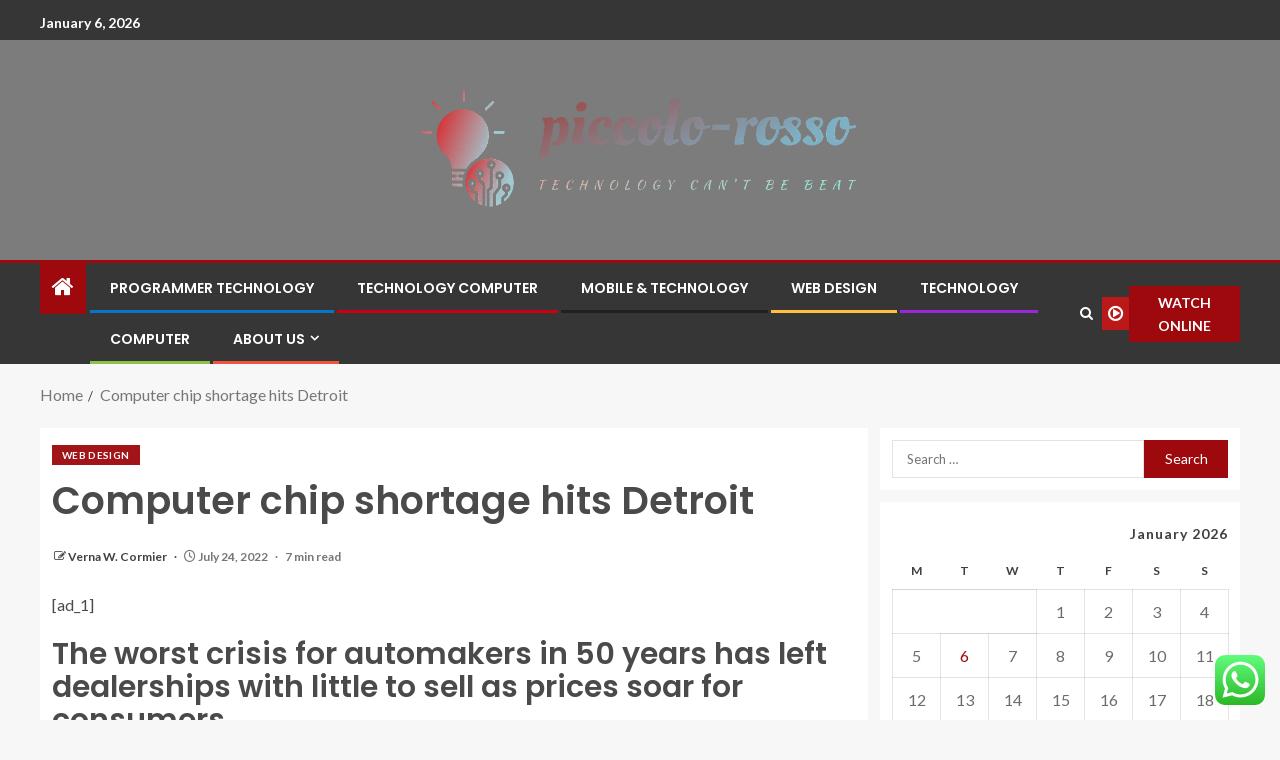

--- FILE ---
content_type: text/html; charset=UTF-8
request_url: https://piccolo-rosso.com/computer-chip-shortage-hits-detroit.html
body_size: 29881
content:
<!doctype html>
<html lang="en-US">
<head>
    <meta charset="UTF-8">
    <meta name="viewport" content="width=device-width, initial-scale=1">
    <link rel="profile" href="https://gmpg.org/xfn/11">

    <title>Computer chip shortage hits Detroit &#8211; piccolo-rosso</title>
<meta name='robots' content='max-image-preview:large' />
<link rel='dns-prefetch' href='//fonts.googleapis.com' />
<link rel="alternate" type="application/rss+xml" title="piccolo-rosso &raquo; Feed" href="https://piccolo-rosso.com/feed" />
<link rel="alternate" type="application/rss+xml" title="piccolo-rosso &raquo; Comments Feed" href="https://piccolo-rosso.com/comments/feed" />
<link rel="alternate" title="oEmbed (JSON)" type="application/json+oembed" href="https://piccolo-rosso.com/wp-json/oembed/1.0/embed?url=https%3A%2F%2Fpiccolo-rosso.com%2Fcomputer-chip-shortage-hits-detroit.html" />
<link rel="alternate" title="oEmbed (XML)" type="text/xml+oembed" href="https://piccolo-rosso.com/wp-json/oembed/1.0/embed?url=https%3A%2F%2Fpiccolo-rosso.com%2Fcomputer-chip-shortage-hits-detroit.html&#038;format=xml" />
<style id='wp-img-auto-sizes-contain-inline-css' type='text/css'>
img:is([sizes=auto i],[sizes^="auto," i]){contain-intrinsic-size:3000px 1500px}
/*# sourceURL=wp-img-auto-sizes-contain-inline-css */
</style>

<link rel='stylesheet' id='ht_ctc_main_css-css' href='https://piccolo-rosso.com/wp-content/plugins/click-to-chat-for-whatsapp/new/inc/assets/css/main.css?ver=4.35' type='text/css' media='all' />
<style id='wp-emoji-styles-inline-css' type='text/css'>

	img.wp-smiley, img.emoji {
		display: inline !important;
		border: none !important;
		box-shadow: none !important;
		height: 1em !important;
		width: 1em !important;
		margin: 0 0.07em !important;
		vertical-align: -0.1em !important;
		background: none !important;
		padding: 0 !important;
	}
/*# sourceURL=wp-emoji-styles-inline-css */
</style>
<link rel='stylesheet' id='wp-block-library-css' href='https://piccolo-rosso.com/wp-includes/css/dist/block-library/style.min.css?ver=6.9' type='text/css' media='all' />
<style id='wp-block-heading-inline-css' type='text/css'>
h1:where(.wp-block-heading).has-background,h2:where(.wp-block-heading).has-background,h3:where(.wp-block-heading).has-background,h4:where(.wp-block-heading).has-background,h5:where(.wp-block-heading).has-background,h6:where(.wp-block-heading).has-background{padding:1.25em 2.375em}h1.has-text-align-left[style*=writing-mode]:where([style*=vertical-lr]),h1.has-text-align-right[style*=writing-mode]:where([style*=vertical-rl]),h2.has-text-align-left[style*=writing-mode]:where([style*=vertical-lr]),h2.has-text-align-right[style*=writing-mode]:where([style*=vertical-rl]),h3.has-text-align-left[style*=writing-mode]:where([style*=vertical-lr]),h3.has-text-align-right[style*=writing-mode]:where([style*=vertical-rl]),h4.has-text-align-left[style*=writing-mode]:where([style*=vertical-lr]),h4.has-text-align-right[style*=writing-mode]:where([style*=vertical-rl]),h5.has-text-align-left[style*=writing-mode]:where([style*=vertical-lr]),h5.has-text-align-right[style*=writing-mode]:where([style*=vertical-rl]),h6.has-text-align-left[style*=writing-mode]:where([style*=vertical-lr]),h6.has-text-align-right[style*=writing-mode]:where([style*=vertical-rl]){rotate:180deg}
/*# sourceURL=https://piccolo-rosso.com/wp-includes/blocks/heading/style.min.css */
</style>
<style id='wp-block-image-inline-css' type='text/css'>
.wp-block-image>a,.wp-block-image>figure>a{display:inline-block}.wp-block-image img{box-sizing:border-box;height:auto;max-width:100%;vertical-align:bottom}@media not (prefers-reduced-motion){.wp-block-image img.hide{visibility:hidden}.wp-block-image img.show{animation:show-content-image .4s}}.wp-block-image[style*=border-radius] img,.wp-block-image[style*=border-radius]>a{border-radius:inherit}.wp-block-image.has-custom-border img{box-sizing:border-box}.wp-block-image.aligncenter{text-align:center}.wp-block-image.alignfull>a,.wp-block-image.alignwide>a{width:100%}.wp-block-image.alignfull img,.wp-block-image.alignwide img{height:auto;width:100%}.wp-block-image .aligncenter,.wp-block-image .alignleft,.wp-block-image .alignright,.wp-block-image.aligncenter,.wp-block-image.alignleft,.wp-block-image.alignright{display:table}.wp-block-image .aligncenter>figcaption,.wp-block-image .alignleft>figcaption,.wp-block-image .alignright>figcaption,.wp-block-image.aligncenter>figcaption,.wp-block-image.alignleft>figcaption,.wp-block-image.alignright>figcaption{caption-side:bottom;display:table-caption}.wp-block-image .alignleft{float:left;margin:.5em 1em .5em 0}.wp-block-image .alignright{float:right;margin:.5em 0 .5em 1em}.wp-block-image .aligncenter{margin-left:auto;margin-right:auto}.wp-block-image :where(figcaption){margin-bottom:1em;margin-top:.5em}.wp-block-image.is-style-circle-mask img{border-radius:9999px}@supports ((-webkit-mask-image:none) or (mask-image:none)) or (-webkit-mask-image:none){.wp-block-image.is-style-circle-mask img{border-radius:0;-webkit-mask-image:url('data:image/svg+xml;utf8,<svg viewBox="0 0 100 100" xmlns="http://www.w3.org/2000/svg"><circle cx="50" cy="50" r="50"/></svg>');mask-image:url('data:image/svg+xml;utf8,<svg viewBox="0 0 100 100" xmlns="http://www.w3.org/2000/svg"><circle cx="50" cy="50" r="50"/></svg>');mask-mode:alpha;-webkit-mask-position:center;mask-position:center;-webkit-mask-repeat:no-repeat;mask-repeat:no-repeat;-webkit-mask-size:contain;mask-size:contain}}:root :where(.wp-block-image.is-style-rounded img,.wp-block-image .is-style-rounded img){border-radius:9999px}.wp-block-image figure{margin:0}.wp-lightbox-container{display:flex;flex-direction:column;position:relative}.wp-lightbox-container img{cursor:zoom-in}.wp-lightbox-container img:hover+button{opacity:1}.wp-lightbox-container button{align-items:center;backdrop-filter:blur(16px) saturate(180%);background-color:#5a5a5a40;border:none;border-radius:4px;cursor:zoom-in;display:flex;height:20px;justify-content:center;opacity:0;padding:0;position:absolute;right:16px;text-align:center;top:16px;width:20px;z-index:100}@media not (prefers-reduced-motion){.wp-lightbox-container button{transition:opacity .2s ease}}.wp-lightbox-container button:focus-visible{outline:3px auto #5a5a5a40;outline:3px auto -webkit-focus-ring-color;outline-offset:3px}.wp-lightbox-container button:hover{cursor:pointer;opacity:1}.wp-lightbox-container button:focus{opacity:1}.wp-lightbox-container button:focus,.wp-lightbox-container button:hover,.wp-lightbox-container button:not(:hover):not(:active):not(.has-background){background-color:#5a5a5a40;border:none}.wp-lightbox-overlay{box-sizing:border-box;cursor:zoom-out;height:100vh;left:0;overflow:hidden;position:fixed;top:0;visibility:hidden;width:100%;z-index:100000}.wp-lightbox-overlay .close-button{align-items:center;cursor:pointer;display:flex;justify-content:center;min-height:40px;min-width:40px;padding:0;position:absolute;right:calc(env(safe-area-inset-right) + 16px);top:calc(env(safe-area-inset-top) + 16px);z-index:5000000}.wp-lightbox-overlay .close-button:focus,.wp-lightbox-overlay .close-button:hover,.wp-lightbox-overlay .close-button:not(:hover):not(:active):not(.has-background){background:none;border:none}.wp-lightbox-overlay .lightbox-image-container{height:var(--wp--lightbox-container-height);left:50%;overflow:hidden;position:absolute;top:50%;transform:translate(-50%,-50%);transform-origin:top left;width:var(--wp--lightbox-container-width);z-index:9999999999}.wp-lightbox-overlay .wp-block-image{align-items:center;box-sizing:border-box;display:flex;height:100%;justify-content:center;margin:0;position:relative;transform-origin:0 0;width:100%;z-index:3000000}.wp-lightbox-overlay .wp-block-image img{height:var(--wp--lightbox-image-height);min-height:var(--wp--lightbox-image-height);min-width:var(--wp--lightbox-image-width);width:var(--wp--lightbox-image-width)}.wp-lightbox-overlay .wp-block-image figcaption{display:none}.wp-lightbox-overlay button{background:none;border:none}.wp-lightbox-overlay .scrim{background-color:#fff;height:100%;opacity:.9;position:absolute;width:100%;z-index:2000000}.wp-lightbox-overlay.active{visibility:visible}@media not (prefers-reduced-motion){.wp-lightbox-overlay.active{animation:turn-on-visibility .25s both}.wp-lightbox-overlay.active img{animation:turn-on-visibility .35s both}.wp-lightbox-overlay.show-closing-animation:not(.active){animation:turn-off-visibility .35s both}.wp-lightbox-overlay.show-closing-animation:not(.active) img{animation:turn-off-visibility .25s both}.wp-lightbox-overlay.zoom.active{animation:none;opacity:1;visibility:visible}.wp-lightbox-overlay.zoom.active .lightbox-image-container{animation:lightbox-zoom-in .4s}.wp-lightbox-overlay.zoom.active .lightbox-image-container img{animation:none}.wp-lightbox-overlay.zoom.active .scrim{animation:turn-on-visibility .4s forwards}.wp-lightbox-overlay.zoom.show-closing-animation:not(.active){animation:none}.wp-lightbox-overlay.zoom.show-closing-animation:not(.active) .lightbox-image-container{animation:lightbox-zoom-out .4s}.wp-lightbox-overlay.zoom.show-closing-animation:not(.active) .lightbox-image-container img{animation:none}.wp-lightbox-overlay.zoom.show-closing-animation:not(.active) .scrim{animation:turn-off-visibility .4s forwards}}@keyframes show-content-image{0%{visibility:hidden}99%{visibility:hidden}to{visibility:visible}}@keyframes turn-on-visibility{0%{opacity:0}to{opacity:1}}@keyframes turn-off-visibility{0%{opacity:1;visibility:visible}99%{opacity:0;visibility:visible}to{opacity:0;visibility:hidden}}@keyframes lightbox-zoom-in{0%{transform:translate(calc((-100vw + var(--wp--lightbox-scrollbar-width))/2 + var(--wp--lightbox-initial-left-position)),calc(-50vh + var(--wp--lightbox-initial-top-position))) scale(var(--wp--lightbox-scale))}to{transform:translate(-50%,-50%) scale(1)}}@keyframes lightbox-zoom-out{0%{transform:translate(-50%,-50%) scale(1);visibility:visible}99%{visibility:visible}to{transform:translate(calc((-100vw + var(--wp--lightbox-scrollbar-width))/2 + var(--wp--lightbox-initial-left-position)),calc(-50vh + var(--wp--lightbox-initial-top-position))) scale(var(--wp--lightbox-scale));visibility:hidden}}
/*# sourceURL=https://piccolo-rosso.com/wp-includes/blocks/image/style.min.css */
</style>
<style id='wp-block-image-theme-inline-css' type='text/css'>
:root :where(.wp-block-image figcaption){color:#555;font-size:13px;text-align:center}.is-dark-theme :root :where(.wp-block-image figcaption){color:#ffffffa6}.wp-block-image{margin:0 0 1em}
/*# sourceURL=https://piccolo-rosso.com/wp-includes/blocks/image/theme.min.css */
</style>
<style id='wp-block-list-inline-css' type='text/css'>
ol,ul{box-sizing:border-box}:root :where(.wp-block-list.has-background){padding:1.25em 2.375em}
/*# sourceURL=https://piccolo-rosso.com/wp-includes/blocks/list/style.min.css */
</style>
<style id='wp-block-paragraph-inline-css' type='text/css'>
.is-small-text{font-size:.875em}.is-regular-text{font-size:1em}.is-large-text{font-size:2.25em}.is-larger-text{font-size:3em}.has-drop-cap:not(:focus):first-letter{float:left;font-size:8.4em;font-style:normal;font-weight:100;line-height:.68;margin:.05em .1em 0 0;text-transform:uppercase}body.rtl .has-drop-cap:not(:focus):first-letter{float:none;margin-left:.1em}p.has-drop-cap.has-background{overflow:hidden}:root :where(p.has-background){padding:1.25em 2.375em}:where(p.has-text-color:not(.has-link-color)) a{color:inherit}p.has-text-align-left[style*="writing-mode:vertical-lr"],p.has-text-align-right[style*="writing-mode:vertical-rl"]{rotate:180deg}
/*# sourceURL=https://piccolo-rosso.com/wp-includes/blocks/paragraph/style.min.css */
</style>
<style id='global-styles-inline-css' type='text/css'>
:root{--wp--preset--aspect-ratio--square: 1;--wp--preset--aspect-ratio--4-3: 4/3;--wp--preset--aspect-ratio--3-4: 3/4;--wp--preset--aspect-ratio--3-2: 3/2;--wp--preset--aspect-ratio--2-3: 2/3;--wp--preset--aspect-ratio--16-9: 16/9;--wp--preset--aspect-ratio--9-16: 9/16;--wp--preset--color--black: #000000;--wp--preset--color--cyan-bluish-gray: #abb8c3;--wp--preset--color--white: #ffffff;--wp--preset--color--pale-pink: #f78da7;--wp--preset--color--vivid-red: #cf2e2e;--wp--preset--color--luminous-vivid-orange: #ff6900;--wp--preset--color--luminous-vivid-amber: #fcb900;--wp--preset--color--light-green-cyan: #7bdcb5;--wp--preset--color--vivid-green-cyan: #00d084;--wp--preset--color--pale-cyan-blue: #8ed1fc;--wp--preset--color--vivid-cyan-blue: #0693e3;--wp--preset--color--vivid-purple: #9b51e0;--wp--preset--gradient--vivid-cyan-blue-to-vivid-purple: linear-gradient(135deg,rgb(6,147,227) 0%,rgb(155,81,224) 100%);--wp--preset--gradient--light-green-cyan-to-vivid-green-cyan: linear-gradient(135deg,rgb(122,220,180) 0%,rgb(0,208,130) 100%);--wp--preset--gradient--luminous-vivid-amber-to-luminous-vivid-orange: linear-gradient(135deg,rgb(252,185,0) 0%,rgb(255,105,0) 100%);--wp--preset--gradient--luminous-vivid-orange-to-vivid-red: linear-gradient(135deg,rgb(255,105,0) 0%,rgb(207,46,46) 100%);--wp--preset--gradient--very-light-gray-to-cyan-bluish-gray: linear-gradient(135deg,rgb(238,238,238) 0%,rgb(169,184,195) 100%);--wp--preset--gradient--cool-to-warm-spectrum: linear-gradient(135deg,rgb(74,234,220) 0%,rgb(151,120,209) 20%,rgb(207,42,186) 40%,rgb(238,44,130) 60%,rgb(251,105,98) 80%,rgb(254,248,76) 100%);--wp--preset--gradient--blush-light-purple: linear-gradient(135deg,rgb(255,206,236) 0%,rgb(152,150,240) 100%);--wp--preset--gradient--blush-bordeaux: linear-gradient(135deg,rgb(254,205,165) 0%,rgb(254,45,45) 50%,rgb(107,0,62) 100%);--wp--preset--gradient--luminous-dusk: linear-gradient(135deg,rgb(255,203,112) 0%,rgb(199,81,192) 50%,rgb(65,88,208) 100%);--wp--preset--gradient--pale-ocean: linear-gradient(135deg,rgb(255,245,203) 0%,rgb(182,227,212) 50%,rgb(51,167,181) 100%);--wp--preset--gradient--electric-grass: linear-gradient(135deg,rgb(202,248,128) 0%,rgb(113,206,126) 100%);--wp--preset--gradient--midnight: linear-gradient(135deg,rgb(2,3,129) 0%,rgb(40,116,252) 100%);--wp--preset--font-size--small: 13px;--wp--preset--font-size--medium: 20px;--wp--preset--font-size--large: 36px;--wp--preset--font-size--x-large: 42px;--wp--preset--spacing--20: 0.44rem;--wp--preset--spacing--30: 0.67rem;--wp--preset--spacing--40: 1rem;--wp--preset--spacing--50: 1.5rem;--wp--preset--spacing--60: 2.25rem;--wp--preset--spacing--70: 3.38rem;--wp--preset--spacing--80: 5.06rem;--wp--preset--shadow--natural: 6px 6px 9px rgba(0, 0, 0, 0.2);--wp--preset--shadow--deep: 12px 12px 50px rgba(0, 0, 0, 0.4);--wp--preset--shadow--sharp: 6px 6px 0px rgba(0, 0, 0, 0.2);--wp--preset--shadow--outlined: 6px 6px 0px -3px rgb(255, 255, 255), 6px 6px rgb(0, 0, 0);--wp--preset--shadow--crisp: 6px 6px 0px rgb(0, 0, 0);}:root { --wp--style--global--content-size: 805px;--wp--style--global--wide-size: 1200px; }:where(body) { margin: 0; }.wp-site-blocks > .alignleft { float: left; margin-right: 2em; }.wp-site-blocks > .alignright { float: right; margin-left: 2em; }.wp-site-blocks > .aligncenter { justify-content: center; margin-left: auto; margin-right: auto; }:where(.wp-site-blocks) > * { margin-block-start: 24px; margin-block-end: 0; }:where(.wp-site-blocks) > :first-child { margin-block-start: 0; }:where(.wp-site-blocks) > :last-child { margin-block-end: 0; }:root { --wp--style--block-gap: 24px; }:root :where(.is-layout-flow) > :first-child{margin-block-start: 0;}:root :where(.is-layout-flow) > :last-child{margin-block-end: 0;}:root :where(.is-layout-flow) > *{margin-block-start: 24px;margin-block-end: 0;}:root :where(.is-layout-constrained) > :first-child{margin-block-start: 0;}:root :where(.is-layout-constrained) > :last-child{margin-block-end: 0;}:root :where(.is-layout-constrained) > *{margin-block-start: 24px;margin-block-end: 0;}:root :where(.is-layout-flex){gap: 24px;}:root :where(.is-layout-grid){gap: 24px;}.is-layout-flow > .alignleft{float: left;margin-inline-start: 0;margin-inline-end: 2em;}.is-layout-flow > .alignright{float: right;margin-inline-start: 2em;margin-inline-end: 0;}.is-layout-flow > .aligncenter{margin-left: auto !important;margin-right: auto !important;}.is-layout-constrained > .alignleft{float: left;margin-inline-start: 0;margin-inline-end: 2em;}.is-layout-constrained > .alignright{float: right;margin-inline-start: 2em;margin-inline-end: 0;}.is-layout-constrained > .aligncenter{margin-left: auto !important;margin-right: auto !important;}.is-layout-constrained > :where(:not(.alignleft):not(.alignright):not(.alignfull)){max-width: var(--wp--style--global--content-size);margin-left: auto !important;margin-right: auto !important;}.is-layout-constrained > .alignwide{max-width: var(--wp--style--global--wide-size);}body .is-layout-flex{display: flex;}.is-layout-flex{flex-wrap: wrap;align-items: center;}.is-layout-flex > :is(*, div){margin: 0;}body .is-layout-grid{display: grid;}.is-layout-grid > :is(*, div){margin: 0;}body{padding-top: 0px;padding-right: 0px;padding-bottom: 0px;padding-left: 0px;}a:where(:not(.wp-element-button)){text-decoration: none;}:root :where(.wp-element-button, .wp-block-button__link){background-color: #32373c;border-radius: 0;border-width: 0;color: #fff;font-family: inherit;font-size: inherit;font-style: inherit;font-weight: inherit;letter-spacing: inherit;line-height: inherit;padding-top: calc(0.667em + 2px);padding-right: calc(1.333em + 2px);padding-bottom: calc(0.667em + 2px);padding-left: calc(1.333em + 2px);text-decoration: none;text-transform: inherit;}.has-black-color{color: var(--wp--preset--color--black) !important;}.has-cyan-bluish-gray-color{color: var(--wp--preset--color--cyan-bluish-gray) !important;}.has-white-color{color: var(--wp--preset--color--white) !important;}.has-pale-pink-color{color: var(--wp--preset--color--pale-pink) !important;}.has-vivid-red-color{color: var(--wp--preset--color--vivid-red) !important;}.has-luminous-vivid-orange-color{color: var(--wp--preset--color--luminous-vivid-orange) !important;}.has-luminous-vivid-amber-color{color: var(--wp--preset--color--luminous-vivid-amber) !important;}.has-light-green-cyan-color{color: var(--wp--preset--color--light-green-cyan) !important;}.has-vivid-green-cyan-color{color: var(--wp--preset--color--vivid-green-cyan) !important;}.has-pale-cyan-blue-color{color: var(--wp--preset--color--pale-cyan-blue) !important;}.has-vivid-cyan-blue-color{color: var(--wp--preset--color--vivid-cyan-blue) !important;}.has-vivid-purple-color{color: var(--wp--preset--color--vivid-purple) !important;}.has-black-background-color{background-color: var(--wp--preset--color--black) !important;}.has-cyan-bluish-gray-background-color{background-color: var(--wp--preset--color--cyan-bluish-gray) !important;}.has-white-background-color{background-color: var(--wp--preset--color--white) !important;}.has-pale-pink-background-color{background-color: var(--wp--preset--color--pale-pink) !important;}.has-vivid-red-background-color{background-color: var(--wp--preset--color--vivid-red) !important;}.has-luminous-vivid-orange-background-color{background-color: var(--wp--preset--color--luminous-vivid-orange) !important;}.has-luminous-vivid-amber-background-color{background-color: var(--wp--preset--color--luminous-vivid-amber) !important;}.has-light-green-cyan-background-color{background-color: var(--wp--preset--color--light-green-cyan) !important;}.has-vivid-green-cyan-background-color{background-color: var(--wp--preset--color--vivid-green-cyan) !important;}.has-pale-cyan-blue-background-color{background-color: var(--wp--preset--color--pale-cyan-blue) !important;}.has-vivid-cyan-blue-background-color{background-color: var(--wp--preset--color--vivid-cyan-blue) !important;}.has-vivid-purple-background-color{background-color: var(--wp--preset--color--vivid-purple) !important;}.has-black-border-color{border-color: var(--wp--preset--color--black) !important;}.has-cyan-bluish-gray-border-color{border-color: var(--wp--preset--color--cyan-bluish-gray) !important;}.has-white-border-color{border-color: var(--wp--preset--color--white) !important;}.has-pale-pink-border-color{border-color: var(--wp--preset--color--pale-pink) !important;}.has-vivid-red-border-color{border-color: var(--wp--preset--color--vivid-red) !important;}.has-luminous-vivid-orange-border-color{border-color: var(--wp--preset--color--luminous-vivid-orange) !important;}.has-luminous-vivid-amber-border-color{border-color: var(--wp--preset--color--luminous-vivid-amber) !important;}.has-light-green-cyan-border-color{border-color: var(--wp--preset--color--light-green-cyan) !important;}.has-vivid-green-cyan-border-color{border-color: var(--wp--preset--color--vivid-green-cyan) !important;}.has-pale-cyan-blue-border-color{border-color: var(--wp--preset--color--pale-cyan-blue) !important;}.has-vivid-cyan-blue-border-color{border-color: var(--wp--preset--color--vivid-cyan-blue) !important;}.has-vivid-purple-border-color{border-color: var(--wp--preset--color--vivid-purple) !important;}.has-vivid-cyan-blue-to-vivid-purple-gradient-background{background: var(--wp--preset--gradient--vivid-cyan-blue-to-vivid-purple) !important;}.has-light-green-cyan-to-vivid-green-cyan-gradient-background{background: var(--wp--preset--gradient--light-green-cyan-to-vivid-green-cyan) !important;}.has-luminous-vivid-amber-to-luminous-vivid-orange-gradient-background{background: var(--wp--preset--gradient--luminous-vivid-amber-to-luminous-vivid-orange) !important;}.has-luminous-vivid-orange-to-vivid-red-gradient-background{background: var(--wp--preset--gradient--luminous-vivid-orange-to-vivid-red) !important;}.has-very-light-gray-to-cyan-bluish-gray-gradient-background{background: var(--wp--preset--gradient--very-light-gray-to-cyan-bluish-gray) !important;}.has-cool-to-warm-spectrum-gradient-background{background: var(--wp--preset--gradient--cool-to-warm-spectrum) !important;}.has-blush-light-purple-gradient-background{background: var(--wp--preset--gradient--blush-light-purple) !important;}.has-blush-bordeaux-gradient-background{background: var(--wp--preset--gradient--blush-bordeaux) !important;}.has-luminous-dusk-gradient-background{background: var(--wp--preset--gradient--luminous-dusk) !important;}.has-pale-ocean-gradient-background{background: var(--wp--preset--gradient--pale-ocean) !important;}.has-electric-grass-gradient-background{background: var(--wp--preset--gradient--electric-grass) !important;}.has-midnight-gradient-background{background: var(--wp--preset--gradient--midnight) !important;}.has-small-font-size{font-size: var(--wp--preset--font-size--small) !important;}.has-medium-font-size{font-size: var(--wp--preset--font-size--medium) !important;}.has-large-font-size{font-size: var(--wp--preset--font-size--large) !important;}.has-x-large-font-size{font-size: var(--wp--preset--font-size--x-large) !important;}
/*# sourceURL=global-styles-inline-css */
</style>

<link rel='stylesheet' id='contact-form-7-css' href='https://piccolo-rosso.com/wp-content/plugins/contact-form-7/includes/css/styles.css?ver=6.1.4' type='text/css' media='all' />
<style id='contact-form-7-inline-css' type='text/css'>
.wpcf7 .wpcf7-recaptcha iframe {margin-bottom: 0;}.wpcf7 .wpcf7-recaptcha[data-align="center"] > div {margin: 0 auto;}.wpcf7 .wpcf7-recaptcha[data-align="right"] > div {margin: 0 0 0 auto;}
/*# sourceURL=contact-form-7-inline-css */
</style>
<link rel='stylesheet' id='ez-toc-css' href='https://piccolo-rosso.com/wp-content/plugins/easy-table-of-contents/assets/css/screen.min.css?ver=2.0.80' type='text/css' media='all' />
<style id='ez-toc-inline-css' type='text/css'>
div#ez-toc-container .ez-toc-title {font-size: 120%;}div#ez-toc-container .ez-toc-title {font-weight: 500;}div#ez-toc-container ul li , div#ez-toc-container ul li a {font-size: 95%;}div#ez-toc-container ul li , div#ez-toc-container ul li a {font-weight: 500;}div#ez-toc-container nav ul ul li {font-size: 90%;}.ez-toc-box-title {font-weight: bold; margin-bottom: 10px; text-align: center; text-transform: uppercase; letter-spacing: 1px; color: #666; padding-bottom: 5px;position:absolute;top:-4%;left:5%;background-color: inherit;transition: top 0.3s ease;}.ez-toc-box-title.toc-closed {top:-25%;}
.ez-toc-container-direction {direction: ltr;}.ez-toc-counter ul{counter-reset: item ;}.ez-toc-counter nav ul li a::before {content: counters(item, '.', decimal) '. ';display: inline-block;counter-increment: item;flex-grow: 0;flex-shrink: 0;margin-right: .2em; float: left; }.ez-toc-widget-direction {direction: ltr;}.ez-toc-widget-container ul{counter-reset: item ;}.ez-toc-widget-container nav ul li a::before {content: counters(item, '.', decimal) '. ';display: inline-block;counter-increment: item;flex-grow: 0;flex-shrink: 0;margin-right: .2em; float: left; }
/*# sourceURL=ez-toc-inline-css */
</style>
<link rel='stylesheet' id='bootstrap-css' href='https://piccolo-rosso.com/wp-content/themes/enternews/assets/bootstrap/css/bootstrap.min.css?ver=6.9' type='text/css' media='all' />
<link rel='stylesheet' id='enternews-style-css' href='https://piccolo-rosso.com/wp-content/themes/enternews/style.css?ver=6.9' type='text/css' media='all' />
<style id='enternews-style-inline-css' type='text/css'>

        
            body,
            button,
            input,
            select,
            optgroup,
            textarea,
            p,
            .min-read,
            .enternews-widget.widget ul.cat-links li a
            {
            font-family: Lato;
            }
        
                    .enternews-widget.widget ul.nav-tabs li a,
            .nav-tabs>li,
            .main-navigation ul li a,
            body .post-excerpt,
            .sidebar-area .social-widget-menu ul li a .screen-reader-text,
            .site-title, h1, h2, h3, h4, h5, h6 {
            font-family: Poppins;
            }
        
                    .enternews-widget.widget .widget-title + ul li a,
            h4.af-author-display-name,
            .exclusive-posts .marquee a .circle-title-texts h4,
            .read-title h4 {
            font-family: Roboto;
            }

        

                    #af-preloader{
            background-color: #f5f2ee            }
        
        
            body.aft-default-mode .aft-widget-background-secondary-background.widget.enternews_youtube_video_slider_widget .widget-block .af-widget-body,
            body .post-excerpt::before,
            .enternews-widget .woocommerce-product-search button[type="submit"],
            body .enternews_author_info_widget.aft-widget-background-secondary-background.widget .widget-block,
            body .aft-widget-background-secondary-background.widget .widget-block .read-single,
            .secondary-sidebar-background #secondary,
            body .enternews_tabbed_posts_widget .nav-tabs > li > a.active,
            body .enternews_tabbed_posts_widget .nav-tabs > li > a.active:hover,
            body.aft-default-mode .enternews_posts_slider_widget.aft-widget-background-secondary-background .widget-block,
            body.aft-dark-mode .enternews_posts_slider_widget.aft-widget-background-secondary-background .widget-block,

            .aft-widget-background-secondary-background .social-widget-menu ul li a,
            .aft-widget-background-secondary-background .social-widget-menu ul li a[href*="facebook.com"],
            .aft-widget-background-secondary-background .social-widget-menu ul li a[href*="dribble.com"],
            .aft-widget-background-secondary-background .social-widget-menu ul li a[href*="vk.com"],
            .aft-widget-background-secondary-background .social-widget-menu ul li a[href*="x.com"],
            .aft-widget-background-secondary-background .social-widget-menu ul li a[href*="twitter.com"],
            .aft-widget-background-secondary-background .social-widget-menu ul li a[href*="linkedin.com"],
            .aft-widget-background-secondary-background .social-widget-menu ul li a[href*="instagram.com"],
            .aft-widget-background-secondary-background .social-widget-menu ul li a[href*="youtube.com"],
            .aft-widget-background-secondary-background .social-widget-menu ul li a[href*="vimeo.com"],
            .aft-widget-background-secondary-background .social-widget-menu ul li a[href*="pinterest.com"],
            .aft-widget-background-secondary-background .social-widget-menu ul li a[href*="tumblr.com"],
            .aft-widget-background-secondary-background .social-widget-menu ul li a[href*="wordpress.org"],
            .aft-widget-background-secondary-background .social-widget-menu ul li a[href*="whatsapp.com"],
            .aft-widget-background-secondary-background .social-widget-menu ul li a[href*="reddit.com"],
            .aft-widget-background-secondary-background .social-widget-menu ul li a[href*="t.me"],
            .aft-widget-background-secondary-background .social-widget-menu ul li a[href*="ok.ru"],
            .aft-widget-background-secondary-background .social-widget-menu ul li a[href*="wechat.com"],
            .aft-widget-background-secondary-background .social-widget-menu ul li a[href*="weibo.com"],
            .aft-widget-background-secondary-background .social-widget-menu ul li a[href*="github.com"],

            body.aft-dark-mode .is-style-fill a.wp-block-button__link:not(.has-text-color),
            body.aft-default-mode .is-style-fill a.wp-block-button__link:not(.has-text-color),

            body.aft-default-mode .aft-main-banner-section .af-banner-carousel-1.secondary-background,
            body.aft-dark-mode .aft-main-banner-section .af-banner-carousel-1.secondary-background,

            body.aft-default-mode .aft-main-banner-section .af-editors-pick .secondary-background .af-sec-post .read-single,
            body.aft-dark-mode .aft-main-banner-section .af-editors-pick .secondary-background .af-sec-post .read-single,

            body.aft-default-mode .aft-main-banner-section .af-trending-news-part .trending-posts.secondary-background .read-single,
            body.aft-dark-mode .aft-main-banner-section .af-trending-news-part .trending-posts.secondary-background .read-single,

            body.aft-dark-mode.alternative-sidebar-background #secondary .widget-title .header-after::before,
            body.aft-default-mode .wp-block-group .wp-block-comments-title::before,
            body.aft-default-mode .wp-block-group .wp-block-heading::before,
            body.aft-default-mode .wp-block-search__label::before,
            body .widget-title .header-after:before,
            body .widget-title .category-color-1.header-after::before,
            body .header-style1 .header-right-part .popular-tag-custom-link > div.custom-menu-link a > span,
            body .aft-home-icon,
            body.aft-dark-mode input[type="submit"],
            body .entry-header-details .af-post-format i:after,
            body.aft-default-mode .enternews-pagination .nav-links .page-numbers.current,
            body #scroll-up,
            .wp-block-search__button,
            body.aft-dark-mode button,
            body.aft-dark-mode input[type="button"],
            body.aft-dark-mode input[type="reset"],
            body.aft-dark-mode input[type="submit"],
            body input[type="reset"],
            body input[type="submit"],
            body input[type="button"],
            body .inner-suscribe input[type=submit],
            body .widget-title .header-after:after,
            body .widget-title .category-color-1.header-after:after,
            body.aft-default-mode .inner-suscribe input[type=submit],
            body.aft-default-mode .enternews_tabbed_posts_widget .nav-tabs > li > a.active:hover,
            body.aft-default-mode .enternews_tabbed_posts_widget .nav-tabs > li > a.active,
            body .aft-main-banner-section .aft-trending-latest-popular .nav-tabs>li.active,
            body .header-style1 .header-right-part > div.custom-menu-link > a,
            body .aft-popular-taxonomies-lists ul li a span.tag-count,
            body .aft-widget-background-secondary-background.widget .widget-block .read-single
            {
            background-color: #9D090D;
            }
            body.aft-dark-mode .is-style-outline a.wp-block-button__link:not(.has-text-color):hover,
            body.aft-default-mode .is-style-outline a.wp-block-button__link:not(.has-text-color):hover,
            body.aft-dark-mode .is-style-outline a.wp-block-button__link:not(.has-text-color),
            body.aft-default-mode .is-style-outline a.wp-block-button__link:not(.has-text-color),
            body.aft-dark-mode:not(.alternative-sidebar-background) #secondary .color-pad .wp-calendar-nav span a:not(.enternews-categories),
            body .enternews-pagination .nav-links .page-numbers:not(.current),
            body.aft-dark-mode .site-footer #wp-calendar tfoot tr td a,
            body.aft-dark-mode #wp-calendar tfoot td a,
            body.aft-default-mode .site-footer #wp-calendar tfoot tr td a,
            body.aft-default-mode #wp-calendar tfoot td a,
            body.aft-dark-mode #wp-calendar tfoot td a,
            body.aft-default-mode .wp-calendar-nav span a,
            body.aft-default-mode .wp-calendar-nav span a:visited,
            body.aft-dark-mode .wp-calendar-nav span a,
            body.aft-dark-mode #wp-calendar tbody td a,
            body.aft-dark-mode #wp-calendar tbody td#today,
            body.aft-dark-mode:not(.alternative-sidebar-background) #secondary .color-pad #wp-calendar tbody td a:not(.enternews-categories),
            body.aft-default-mode #wp-calendar tbody td#today,
            body.aft-default-mode #wp-calendar tbody td a,
            body.aft-default-mode .sticky .read-title h4 a:before {
            color: #9D090D;
            }

            body .post-excerpt {
            border-left-color: #9D090D;
            }

            body.aft-dark-mode .read-img .min-read-post-comment:after,
            body.aft-default-mode .read-img .min-read-post-comment:after{
            border-top-color: #9D090D;
            }

            body .af-fancy-spinner .af-ring:nth-child(1){
            border-right-color: #9D090D;
            }
            body.aft-dark-mode .enternews-pagination .nav-links .page-numbers.current {
            background-color: #9D090D;
            }
            body.aft-dark-mode .is-style-outline a.wp-block-button__link:not(.has-text-color),
            body.aft-default-mode .is-style-outline a.wp-block-button__link:not(.has-text-color),
            body.aft-dark-mode .enternews-pagination .nav-links .page-numbers,
            body.aft-default-mode .enternews-pagination .nav-links .page-numbers,
            body .af-sp-wave:after,
            body .bottom-bar{
            border-color: #9D090D;
            }

        
        .elementor-default .elementor-section.elementor-section-full_width > .elementor-container,
        .elementor-default .elementor-section.elementor-section-boxed > .elementor-container,
        .elementor-page .elementor-section.elementor-section-full_width > .elementor-container,
        .elementor-page .elementor-section.elementor-section-boxed > .elementor-container{
        max-width: 1200px;
        }
        .full-width-content .elementor-section-stretched,
        .align-content-left .elementor-section-stretched,
        .align-content-right .elementor-section-stretched {
        max-width: 100%;
        left: 0 !important;
        }

/*# sourceURL=enternews-style-inline-css */
</style>
<link rel='stylesheet' id='entermag-style-css' href='https://piccolo-rosso.com/wp-content/themes/entermag/style.css?ver=1.0.2' type='text/css' media='all' />
<link rel='stylesheet' id='aft-icons-css' href='https://piccolo-rosso.com/wp-content/themes/enternews/assets/icons/style.css?ver=6.9' type='text/css' media='all' />
<link rel='stylesheet' id='slick-css-css' href='https://piccolo-rosso.com/wp-content/themes/enternews/assets/slick/css/slick.min.css?ver=6.9' type='text/css' media='all' />
<link rel='stylesheet' id='sidr-css' href='https://piccolo-rosso.com/wp-content/themes/enternews/assets/sidr/css/jquery.sidr.dark.css?ver=6.9' type='text/css' media='all' />
<link rel='stylesheet' id='magnific-popup-css' href='https://piccolo-rosso.com/wp-content/themes/enternews/assets/magnific-popup/magnific-popup.css?ver=6.9' type='text/css' media='all' />
<link rel='stylesheet' id='enternews-google-fonts-css' href='https://fonts.googleapis.com/css?family=Lato:400,300,400italic,900,700|Poppins:300,400,500,600,700|Roboto:100,300,400,500,700&#038;subset=latin,latin-ext' type='text/css' media='all' />
<script type="text/javascript" src="https://piccolo-rosso.com/wp-includes/js/jquery/jquery.min.js?ver=3.7.1" id="jquery-core-js"></script>
<script type="text/javascript" src="https://piccolo-rosso.com/wp-includes/js/jquery/jquery-migrate.min.js?ver=3.4.1" id="jquery-migrate-js"></script>
<link rel="https://api.w.org/" href="https://piccolo-rosso.com/wp-json/" /><link rel="alternate" title="JSON" type="application/json" href="https://piccolo-rosso.com/wp-json/wp/v2/posts/2967" /><link rel="EditURI" type="application/rsd+xml" title="RSD" href="https://piccolo-rosso.com/xmlrpc.php?rsd" />
<meta name="generator" content="WordPress 6.9" />
<link rel="canonical" href="https://piccolo-rosso.com/computer-chip-shortage-hits-detroit.html" />
<link rel='shortlink' href='https://piccolo-rosso.com/?p=2967' />
<!-- HFCM by 99 Robots - Snippet # 2: gsc -->
<meta name="google-site-verification" content="3uH2u6MmpCbQSyksyP7QVoaIABruqp1qvdFHAbf16wM" />
<!-- /end HFCM by 99 Robots -->
        <style type="text/css">
                        .site-title,
            .site-description {
                position: absolute;
                clip: rect(1px, 1px, 1px, 1px);
                display: none;
            }

            
            

        </style>
        <link rel="icon" href="https://piccolo-rosso.com/wp-content/uploads/2025/06/cropped-cover-scaled-1-32x32.png" sizes="32x32" />
<link rel="icon" href="https://piccolo-rosso.com/wp-content/uploads/2025/06/cropped-cover-scaled-1-192x192.png" sizes="192x192" />
<link rel="apple-touch-icon" href="https://piccolo-rosso.com/wp-content/uploads/2025/06/cropped-cover-scaled-1-180x180.png" />
<meta name="msapplication-TileImage" content="https://piccolo-rosso.com/wp-content/uploads/2025/06/cropped-cover-scaled-1-270x270.png" />
<link rel="preload" as="image" href="https://spectrum.ieee.org/media-library/diffuse-blue-light-shines-from-a-patterned-surface-through-a-ring-a-blue-cable-leads-away-from-it.jpg?id=32318759&#038;width=980"><link rel="preload" as="image" href="https://images.pexels.com/photos/5243610/pexels-photo-5243610.jpeg?auto=compress&#038;cs=tinysrgb&#038;w=600"><link rel="preload" as="image" href="https://www.androidauthority.com/wp-content/uploads/2022/12/AAW-Zombie-DDay-2-screenshot.jpg"><link rel="preload" as="image" href="https://www.scnsoft.com/blog-pictures/software-development-outsourcing/employee-time-tracking.png"><link rel="preload" as="image" href="https://media.licdn.com/dms/image/v2/D5612AQFbWKVQRXJJ_Q/article-cover_image-shrink_720_1280/B56Zan34vbGsAI-/0/1746573168149?e=2147483647&#038;v=beta&#038;t=Wlj1NyLgvH1HhFVwL4xc0nivf2dVQqxJ_bp05si89NA"><link rel="preload" as="image" href="https://swfencesportstlucie.com/wp-content/uploads/2024/01/Untitled-1.jpg"><link rel="preload" as="image" href="https://lh7-rt.googleusercontent.com/docsz/AD_4nXcex5gPJk_ffnSJSJkOAjrBH-TH4xJn5eEM0qHPj-TiYwQ3cwDScLTSEayWZKue8kCLHtkBM3I7cwCRkzW9tCxC4fUpqmjg1wkSVf2m3cx15wCHziiCH8mDnBmSwFhfryq4QdSSGhutDZ4udsK_cg?key=v9TkRELiFrNKwNk2pkUAmg"></head>








<body class="wp-singular post-template-default single single-post postid-2967 single-format-standard wp-custom-logo wp-embed-responsive wp-theme-enternews wp-child-theme-entermag aft-sticky-sidebar aft-default-mode default-sidebar-background header-image-default aft-main-banner-boxed aft-hide-comment-count-in-list aft-hide-minutes-read-in-list aft-hide-date-author-in-list default-content-layout content-with-single-sidebar align-content-left">

<div id="page" class="site">
    <a class="skip-link screen-reader-text" href="#content">Skip to content</a>


    
    <header id="masthead" class="header-style1 header-layout-centered">

          <div class="top-header">
        <div class="container-wrapper">
            <div class="top-bar-flex">
                <div class="top-bar-left col-66">
                    <div class="date-bar-left">
                                                    <span class="topbar-date">
                                        January 6, 2026                                    </span>

                                                                    </div>
                                            <div class="af-secondary-menu">
                            <div class="container-wrapper">
                                
                            </div>
                        </div>
                                        </div>

                <div class="top-bar-right col-3">
  						<span class="aft-small-social-menu">
  							  						</span>
                </div>
            </div>
        </div>

    </div>
<div class="main-header logo-centered data-bg"
     data-background="https://piccolo-rosso.com/wp-content/uploads/2025/11/cropped-artificial-intelligence-concept-twitch-banner_23-2150389746.avif">
    <div class="container-wrapper">
        <div class="af-container-row af-flex-container af-main-header-container">

            
            <div class="af-flex-container af-inner-header-container pad aft-no-side-promo">

                <div class="logo-brand af-inner-item">
                    <div class="site-branding">
                        <a href="https://piccolo-rosso.com/" class="custom-logo-link" rel="home"><img width="775" height="253" src="https://piccolo-rosso.com/wp-content/uploads/2025/06/cropped-default-1.png" class="custom-logo" alt="piccolo-rosso" decoding="async" fetchpriority="high" srcset="https://piccolo-rosso.com/wp-content/uploads/2025/06/cropped-default-1.png 775w, https://piccolo-rosso.com/wp-content/uploads/2025/06/cropped-default-1-300x98.png 300w, https://piccolo-rosso.com/wp-content/uploads/2025/06/cropped-default-1-768x251.png 768w" sizes="(max-width: 775px) 100vw, 775px" /></a>                            <p class="site-title font-family-1">
                                <a href="https://piccolo-rosso.com/"
                                   rel="home">piccolo-rosso</a>
                            </p>
                                                                            <p class="site-description">Technology can&#039;t be beat</p>
                                            </div>
                </div>

                

                            </div>

        </div>
    </div>

</div>


      <div class="header-menu-part">
        <div id="main-navigation-bar" class="bottom-bar">
          <div class="navigation-section-wrapper">
            <div class="container-wrapper">
              <div class="header-middle-part">
                <div class="navigation-container">
                  <nav class="main-navigation clearfix">
                                          <span class="aft-home-icon">
                                                <a href="https://piccolo-rosso.com" aria-label="Home">
                          <i class="fa fa-home"
                            aria-hidden="true"></i>
                        </a>
                      </span>
                                        <div class="main-navigation-container-items-wrapper">
                      <span
                        class="toggle-menu"
                        role="button"
                        aria-controls="primary-menu"
                        aria-expanded="false"
                        tabindex="0"
                        aria-label="Menu"
                        aria-expanded="false">
                        <a href="javascript:void(0)" aria-label="Menu" class="aft-void-menu">
                          <span class="screen-reader-text">
                            Primary Menu                          </span>
                          <i class="ham"></i>
                        </a>
                      </span>
                      <div class="menu main-menu menu-desktop show-menu-border"><ul id="primary-menu" class="menu"><li id="menu-item-3071" class="menu-item menu-item-type-taxonomy menu-item-object-category menu-item-3071"><a href="https://piccolo-rosso.com/category/programmer-technology">Programmer Technology</a></li>
<li id="menu-item-3064" class="menu-item menu-item-type-taxonomy menu-item-object-category menu-item-3064"><a href="https://piccolo-rosso.com/category/technology-computer">technology computer</a></li>
<li id="menu-item-3062" class="menu-item menu-item-type-taxonomy menu-item-object-category menu-item-3062"><a href="https://piccolo-rosso.com/category/mobile-technology">Mobile &amp; Technology</a></li>
<li id="menu-item-3065" class="menu-item menu-item-type-taxonomy menu-item-object-category current-post-ancestor current-menu-parent current-post-parent menu-item-3065"><a href="https://piccolo-rosso.com/category/web-design">Web design</a></li>
<li id="menu-item-3063" class="menu-item menu-item-type-taxonomy menu-item-object-category menu-item-3063"><a href="https://piccolo-rosso.com/category/technology">Technology</a></li>
<li id="menu-item-3061" class="menu-item menu-item-type-taxonomy menu-item-object-category menu-item-3061"><a href="https://piccolo-rosso.com/category/computer">computer</a></li>
<li id="menu-item-3056" class="menu-item menu-item-type-post_type menu-item-object-page menu-item-has-children menu-item-3056"><a href="https://piccolo-rosso.com/about-us">About Us</a>
<ul class="sub-menu">
	<li id="menu-item-3057" class="menu-item menu-item-type-post_type menu-item-object-page menu-item-3057"><a href="https://piccolo-rosso.com/advertise-here">Advertise Here</a></li>
	<li id="menu-item-3058" class="menu-item menu-item-type-post_type menu-item-object-page menu-item-3058"><a href="https://piccolo-rosso.com/contact-us">Contact Us</a></li>
	<li id="menu-item-3059" class="menu-item menu-item-type-post_type menu-item-object-page menu-item-3059"><a href="https://piccolo-rosso.com/privacy-policy">Privacy Policy</a></li>
	<li id="menu-item-3060" class="menu-item menu-item-type-post_type menu-item-object-page menu-item-3060"><a href="https://piccolo-rosso.com/sitemap">Sitemap</a></li>
</ul>
</li>
</ul></div>                    </div>
                  </nav>
                </div>
              </div>
              <div class="header-right-part">
                <div class="af-search-wrap">
                  <div class="search-overlay">
                    <a href="#" title="Search" aria-label="Search" class="search-icon">
                      <i class="fa fa-search"></i>
                    </a>
                    <div class="af-search-form">
                      <form role="search" method="get" class="search-form" action="https://piccolo-rosso.com/">
				<label>
					<span class="screen-reader-text">Search for:</span>
					<input type="search" class="search-field" placeholder="Search &hellip;" value="" name="s" />
				</label>
				<input type="submit" class="search-submit" value="Search" />
			</form>                    </div>
                  </div>
                </div>
                <div class="popular-tag-custom-link">
                                      <div class="custom-menu-link">

                      <a href="">
                        <i class="fa fa-play-circle-o"
                          aria-hidden="true"></i>
                        <span>Watch Online</span>
                      </a>
                    </div>

                  
                </div>
              </div>
            </div>
          </div>
        </div>
      </div>

    </header>

    <!-- end slider-section -->

    
                   <div class="container-wrapper">
            <div class="af-breadcrumbs font-family-1 color-pad af-container-block-wrapper">

                <div role="navigation" aria-label="Breadcrumbs" class="breadcrumb-trail breadcrumbs" itemprop="breadcrumb"><ul class="trail-items" itemscope itemtype="http://schema.org/BreadcrumbList"><meta name="numberOfItems" content="2" /><meta name="itemListOrder" content="Ascending" /><li itemprop="itemListElement" itemscope itemtype="http://schema.org/ListItem" class="trail-item trail-begin"><a href="https://piccolo-rosso.com" rel="home" itemprop="item"><span itemprop="name">Home</span></a><meta itemprop="position" content="1" /></li><li itemprop="itemListElement" itemscope itemtype="http://schema.org/ListItem" class="trail-item trail-end"><a href="https://piccolo-rosso.com/computer-chip-shortage-hits-detroit.html" itemprop="item"><span itemprop="name">Computer chip shortage hits Detroit</span></a><meta itemprop="position" content="2" /></li></ul></div>
            </div>
        </div>
        


    <div id="content" class="container-wrapper ">
    <div class="af-container-block-wrapper clearfix">
        <div id="primary" class="content-area ">
            <main id="main" class="site-main ">
                                    <article id="post-2967" class="post-2967 post type-post status-publish format-standard has-post-thumbnail hentry category-web-design tag-3rd-wave-of-technology tag-active-mind-technology-steve-suda tag-adia-technology-limited tag-anxiety-caused-by-technology tag-aum-technology-job-openings tag-best-books-on-licensing-technology tag-best-us-companies-drivetrain-technology tag-boulder-creek-ca-technology-companies tag-bounce-box-technology tag-bridgerland-applied-technology-college-cafeteria tag-cisco-technology-news tag-comcast-comcast-technology-internship-program tag-complete-automated-technology tag-defence-technology-news tag-definition-information-technology-system tag-digital-technology tag-digital-technology-pdf tag-director tag-dxc-technology-malaysia-sdn-bhd tag-emerging-technology-in-healthcare-2019 tag-energy-efficient-home-technology tag-environmental-technology-2019 tag-esl-information-technology-vocabulary tag-farming-technology-replacing-people tag-i-t-information-technology tag-information-technology-residency-programs tag-issue-with-holographic-counterfeiting-technology tag-la-crosse-technology-9625-manual tag-la-crosse-technology-c89201-manual tag-lane-dedection-technology tag-long-quotes-about-technology tag-micron-technology-san-francisco tag-modern-steel-mill-technology tag-nc-lateral-entry-technology tag-new-technology-replaces-wifi tag-russian-technology-city tag-shenzhen-nearbyexpress-technology-development tag-stackoverflow-resume-with-technology-interests tag-state-agency-for-technology tag-teacher-comfort-with-technology-survey tag-technology-companies-in-southwest-florida tag-technology-credit-union-address tag-technology-in-mercedes-glc tag-technology-material-grant-for-college tag-technology-meibomian-lid tag-technology-production-and-cost tag-treehouse-education-technology tag-western-technology-center-sayre-ok tag-what-is-jet-intellagence-technology tag-why-women-in-technology tag-will-technology-take-away-libraries">


                        <header class="entry-header">

                            <div class="enternews-entry-header-details-wrap">
                                    <div class="entry-header-details  af-have-yt-link">
                    <div class="read-categories af-category-inside-img">
                <ul class="cat-links"><li class="meta-category">
                             <a class="enternews-categories category-color-1"aria-label="Web design" href="https://piccolo-rosso.com/category/web-design" alt="View all posts in Web design"> 
                                 Web design
                             </a>
                        </li></ul>
            </div>
        
        <h1 class="entry-title">Computer chip shortage hits Detroit</h1>        <div class="post-meta-share-wrapper">
            <div class="post-meta-detail">
                                    <span class="min-read-post-format">
                                                                            </span>
                <span class="entry-meta">
                                        
      <span class="item-metadata posts-author byline">
        <i class="fa fa-pencil-square-o"></i>
                        <a href="https://piccolo-rosso.com/author/verna-w-cormier">
                    Verna W. Cormier                </a>
             </span>
                                    </span>
                      <span class="item-metadata posts-date">
        <i class="fa fa-clock-o"></i>
        July 24, 2022      </span>
                    <span class="min-read">7 min read</span>            </div>
                    </div>


    </div>
                                </div>
                        </header><!-- .entry-header -->

                        <div class="enternews-entry-featured-image-wrap float-l">
                                    <div class="read-img pos-rel">
                    <div class="post-thumbnail full-width-image">
                  </div>
      
                <span class="aft-image-caption-wrap">
                                  </span>
        </div>
                            </div>


                        
                        <div class="entry-content-wrap read-single">
                            

        <div class="entry-content read-details">
            <p> [ad_1]<br />
</p>
<div>
<div class="grid-full-bleed">
<div class="center pt-lg pt-lg-mod-ns grid-layout ">
<p><h2 class="ma-auto font--subhead font-light offblack subheadline mb-sm mb-md-ns">The worst crisis for automakers in 50 years has left dealerships with little to sell as prices soar for consumers</h2>
</p>
<div class="grid-center w-100">
<div class="flex print-byline print-mt-none justify-center">
<div class="byline-wrapper flex-column flex items-center">
<p><span data-qa="display-date" class="gray-dark display-date">July 23, 2022 at 6:00 a.m. EDT</span></p>
</div>
</div>
</div>
<div class="grid-center grid-tablet-full-bleed">
<div data-qa="lede-art" class="">
<figure class="overflow-hidden relative hide-for-print center center mb-sm mb-md-ns ml-auto-ns mr-auto-ns">
<div style="filter:blur(10px);transition:filter .1s;line-height:0" class="w-100 mw-100 h-auto" width="600" height="449"><img style="background-size:cover;max-width:1600px;background-image:url('data:image/svg+xml;charset=utf-8,%3Csvg xmlns='http%3A//www.w3.org/2000/svg'        xmlns%3Axlink='http%3A//www.w3.org/1999/xlink' viewBox='0 0 1280 853'%3E%3Cfilter id='b' color-interpolation-filters='sRGB'%3E%3CfeGaussianBlur stdDeviation='.5'%3E%3C/feGaussianBlur%3E%3CfeComponentTransfer%3E%3CfeFuncA type='discrete' tableValues='1 1'%3E%3C/feFuncA%3E%3C/feComponentTransfer%3E%3C/filter%3E%3Cimage filter='url(%23b)' x='0' y='0' height='100%25' width='100%25'         xlink%3Ahref='data%3Aimage/png;base64,iVBORw0KGgoAAAANSUhEUgAAAAkAAAAGCAIAAACepSOSAAAACXBIWXMAAC4jAAAuIwF4pT92AAAAs0lEQVQI1wGoAFf/[base64]/dfjF5frTUAAAAASUVORK5CYII='%3E%3C/image%3E%3C/svg%3E')" alt="GM trucks parked at the former site of the Palace of Auburn Hills outside Detroit. The trucks are awaiting missing computer chips." class="w-100 mw-100 h-auto" width="600" height="449" srcset="https://www.washingtonpost.com/wp-apps/imrs.php?src=https://arc-anglerfish-washpost-prod-washpost.s3.amazonaws.com/public/ERMIUGQJKUI63AFWIPZL7TDGMI.jpg&amp;w=440 400w,https://www.washingtonpost.com/wp-apps/imrs.php?src=https://arc-anglerfish-washpost-prod-washpost.s3.amazonaws.com/public/ERMIUGQJKUI63AFWIPZL7TDGMI.jpg&amp;w=540 540w,https://www.washingtonpost.com/wp-apps/imrs.php?src=https://arc-anglerfish-washpost-prod-washpost.s3.amazonaws.com/public/ERMIUGQJKUI63AFWIPZL7TDGMI.jpg&amp;w=691 691w,https://www.washingtonpost.com/wp-apps/imrs.php?src=https://arc-anglerfish-washpost-prod-washpost.s3.amazonaws.com/public/ERMIUGQJKUI63AFWIPZL7TDGMI.jpg&amp;w=767 767w,https://www.washingtonpost.com/wp-apps/imrs.php?src=https://arc-anglerfish-washpost-prod-washpost.s3.amazonaws.com/public/ERMIUGQJKUI63AFWIPZL7TDGMI.jpg&amp;w=916 916w" sizes="(max-width: 440px) 440px,(max-width: 600px) 691px,(max-width: 768px) 691px,(min-width: 769px) and (max-width: 1023px) 960px,(min-width: 1024px) and (max-width: 1299px) 530px,(min-width: 1300px) and (max-width: 1439px) 691px,(min-width: 1440px) 916px,440px" decoding="async"/></div><figcaption class="ml-gutter mr-gutter mr-auto-ns ml-auto-ns font--subhead font-xxxs mt-xs  left gray-dark">GM trucks parked at the former site of the Palace of Auburn Hills outside Detroit. The trucks are awaiting missing computer chips. (Brian Day/For The Washington Post)</figcaption></figure>
</div>
</div>
</div>
</div>
<div class="wpds-c-jYcbjV">
<div class="wpds-c-grBDNq hide-for-print mb-sm undefined">
<div class="PJLV PJLV-iAjpuP-css flex items-center pr-sm" data-qa="article-actions">
<div class="wpds-c-fLphcs"><button class="wpds-c-gNHrZC wpds-c-gNHrZC-bywHgD-variant-primary wpds-c-gNHrZC-biynoz-density-compact wpds-c-gNHrZC-hZSyid-isOutline-true wpds-c-gNHrZC-ejCoEP-icon-left wpds-c-gNHrZC-futxca-cv wpds-c-gNHrZC-ihhnWqF-css"><button class="PJLV PJLV-igcOMTV-css"><svg xmlns="http://www.w3.org/2000/svg" viewbox="0 0 16 16" fill="currentColor" aria-hidden="true" focusable="false" role="img" class="wpds-c-coakfw wpds-c-efqEZa focus-highlight flex items-center justify-center brad-lg pointer transition-400 ease-in-out transition-colors" aria-label="Comment on this story" iconstyle="[object Object]"><title>Comment on this story</title><path d="M14 14V2H2v9.47h8.18L12.43 13ZM3 10.52V3h10v9.23l-2.5-1.66Z"/></svg></button></p>
<p>Comment</p>
<p></button></div>
</div>
</div>
</div>
<div class="teaser-content grid-center">
<div class="article-body grid-center grid-body" data-qa="article-body">
<p data-qa="drop-cap-letter" data-el="text" class="font-copy font--article-body gray-darkest ma-0 pb-md">DETROIT — Even Motor City is running short of cars these days.</p>
</div>
<div class="article-body grid-center grid-body" data-qa="article-body">
<p data-qa="drop-cap-letter" data-el="text" class="font-copy font--article-body gray-darkest ma-0 pb-md">Rental counters at the Detroit airport have run out of vehicles recently. Dealerships all over town are reporting scarce inventory. And buyers are facing months-long delays and soaring prices before they can get their hands on a new truck or SUV.</p>
</div>
</div>
<div class="article-body grid-center grid-body" data-qa="article-body">
<p data-qa="drop-cap-letter" data-el="text" class="font-copy font--article-body gray-darkest ma-0 pb-md">The root problem is the same across the country — a global deficit of computer chips that has forced automakers to slash output, causing shortages of new and used vehicles. But the predicament feels particularly offensive here, Detroiters say.</p>
</div>
<div class="article-body grid-center grid-body" data-qa="article-body">
<p data-qa="drop-cap-letter" data-el="text" class="font-copy font--article-body gray-darkest ma-0 pb-md">“This is an auto manufacturing city. It shouldn’t be short of cars,” said Benyam Tesfasion, a cabdriver who has been busy shuttling travelers from the airport to pick up rental cars at locations 10 or 20 miles away. Another feature of his daily travels, he says, is driving past giant parking lots where automakers are stockpiling newly manufactured cars that are still awaiting a few final chips.</p>
</div>
<div class="article-body grid-center grid-body" data-qa="article-body">
<p data-qa="drop-cap-letter" data-el="text" class="font-copy font--article-body gray-darkest ma-0 pb-md">Detroit’s experience shows how thoroughly the nearly two-year-old semiconductor shortage has upended manufacturing — and foisted change on one of America’s most beloved consumer markets.</p>
</div>
<div class="article-body grid-center grid-body" data-qa="article-body">
<p data-qa="drop-cap-letter" data-el="text" class="font-copy font--article-body gray-darkest ma-0 pb-md">“It may be the biggest disruption we’ve seen since the 1970s and the fuel crisis,” said Matt Anderson, a transportation historian at the Henry Ford museum complex in Dearborn, referring to the tumultuous period that forced car companies to make more fuel-efficient vehicles.</p>
</div>
<div class="article-body grid-center grid-body" data-qa="article-body">
<p data-qa="drop-cap-letter" data-el="text" class="font-copy font--article-body gray-darkest ma-0 pb-md">The chip shortage “is the kind of thing that my successors I’m sure will be studying about in future years,” he added.</p>
</div>
<div class="article-body grid-center grid-body" data-qa="article-body">
<p><span class="font--article-body font-copy hide-for-print ma-0 pb-md db italic interstitial">Used car market in chaos as prices soar</span></p>
</div>
<div class="article-body grid-center grid-body" data-qa="article-body">
<p data-qa="drop-cap-letter" data-el="text" class="font-copy font--article-body gray-darkest ma-0 pb-md">Gone are the days when buyers could drop in on a dealership and drive home in a cherry-red convertible packed with their favorite features. Buying a car now means placing an order and waiting, sometimes for months, for the vehicle to arrive.</p>
</div>
<div class="article-body grid-center grid-body" data-qa="article-body">
<p data-qa="drop-cap-letter" data-el="text" class="font-copy font--article-body gray-darkest ma-0 pb-md">Also gone are the days when buyers could count on finding affordable wheels. The average U.S. list price for a new car has risen by 20 percent over the past two years, to $45,975, according to data provider Cox Automotive. The average for a used car has soared even more — by 40 percent, to $28,012.</p>
</div>
<div class="article-body grid-center grid-body" data-qa="article-body">
<p data-qa="drop-cap-letter" data-el="text" class="font-copy font--article-body gray-darkest ma-0 pb-md">Those spikes have been a major factor fueling inflation, which hit a 40-year high last month. A new car is increasingly “a luxury product for wealthy people,” said Charlie Chesbrough, senior economist at Cox Automotive. “For a $60,000- or $70,000-a-year household, you can’t afford a new car payment.”</p>
</div>
<div class="article-body grid-center grid-body" data-qa="article-body">
<p data-qa="drop-cap-letter" data-el="text" class="font-copy font--article-body gray-darkest ma-0 pb-md">The global auto industry produced 8.2 million fewer vehicles last year than it would have without the chip shortage, according to the consulting firm AlixPartners. And the outlook for 2022 remains bleak, with automakers <a rel="nofollow noopener" target="_blank" href="https://www.coxautoinc.com/news/cox-automotive-lowers-full-year-new-vehicle-sales-forecast-as-persistent-supply-problems-continue-to-hold-back-auto-industry/">projected</a> to sell just 14.4 million new cars in the United States, down from roughly 17 million in 2019.</p>
</div>
<div class="article-body grid-center grid-body" data-qa="article-body">
<p data-qa="drop-cap-letter" data-el="text" class="font-copy font--article-body gray-darkest ma-0 pb-md">A year ago, Chevy dealer Paul Zimmermann had about 700 new cars for sale on his lot just outside of Detroit. Today he has about 25.</p>
</div>
<div class="article-body grid-center grid-body" data-qa="article-body">
<p data-qa="drop-cap-letter" data-el="text" class="font-copy font--article-body gray-darkest ma-0 pb-md">Before, “if you were a customer, you could go look at a black Blazer or a silver Blazer. A white one. One without a sunroof. One with a sunroof. Now there’s hardly any,” said Zimmermann, who bought into the dealership in February 2020. “So there’s really no ability to shop in person.<i>”</i></p>
</div>
<div class="article-body grid-center grid-body" data-qa="article-body">
<p data-qa="drop-cap-letter" data-el="text" class="font-copy font--article-body gray-darkest ma-0 pb-md">That has changed everything about the operations of the dealership, called George Matick Chevrolet, which opened in 1967 and ranks among the largest Chevy showrooms by square footage in the United States.</p>
</div>
<div class="article-body grid-center grid-body" data-qa="article-body">
<p data-qa="drop-cap-letter" data-el="text" class="font-copy font--article-body gray-darkest ma-0 pb-md">Instead of dropping in to browse available vehicles, customers now place orders and wait, sometimes for several months, for their cars to arrive. Instead of working the showroom floor, sales staff now spend hours tracking their customers’ vehicles online, searching to see when they move out of production and become available for pickup.</p>
</div>
<div class="article-body grid-center grid-body" data-qa="article-body">
<p data-qa="drop-cap-letter" data-el="text" class="font-copy font--article-body gray-darkest ma-0 pb-md">On a recent Monday morning, the dealership had 183 cars in General Motors’s system that were nearly complete but still missing some final components. GM has coined a new term for those, Zimmermann said — “build shy” — because they are built shy of parts.</p>
</div>
<div class="article-body grid-center grid-body" data-qa="article-body">
<p data-qa="drop-cap-letter" data-el="text" class="font-copy font--article-body gray-darkest ma-0 pb-md">That’s changed the process of buying a car, which is often an emotional decision, Zimmermann said.</p>
</div>
<div class="article-body grid-center grid-body" data-qa="article-body">
<div data-qa="article-video" class="">
<div>
<div data-testid="video-wrapper">
<figure class="pt-xs mb-md mr-auto-ns ml-auto-ns hide-for-print&#10;    ml-neg-gutter mr-neg-gutter"><figcaption><figcaption class="mt-xs mr-auto-ns ml-auto-ns left gray-dark font--subhead font-xxxs ml-gutter mr-gutter" data-qa="video-caption">A lot outside Detroit holds hundreds of new GM trucks awaiting computer chips. (Video: Brian Day for The Washington Post)</figcaption></figcaption></figure>
</div>
</div>
</div>
</div>
<div class="article-body grid-center grid-body" data-qa="article-body">
<p data-qa="drop-cap-letter" data-el="text" class="font-copy font--article-body gray-darkest ma-0 pb-md">“There still is a lot of desire to have that tactile experience, you know, to touch, feel, smell, test drive,” he said. Customers ask, “Do you have one where I can just come and sit in it? Do you have one where I could just take it for a drive? Do you have one where I can just look at it?”</p>
</div>
<div class="article-body grid-center grid-body" data-qa="article-body">
<p data-qa="drop-cap-letter" data-el="text" class="font-copy font--article-body gray-darkest ma-0 pb-md">“In the absence of that,” he said, “I think that prevents some people from actually making the decision.”</p>
</div>
<div class="article-body grid-center grid-body" data-qa="article-body">
<p data-qa="drop-cap-letter" data-el="text" class="font-copy font--article-body gray-darkest ma-0 pb-md">The Detroit Pistons haven’t played at the Palace of Auburn Hills, a suburban arena, since 2017, and the building itself was demolished in 2020. But the parking lot on a recent Thursday was occupied by roughly 2,000 newly built GM trucks, which Chevy dealers said were missing chips. Security guards declined to comment.</p>
</div>
<div class="article-body grid-center grid-body" data-qa="article-body">
<p data-qa="drop-cap-letter" data-el="text" class="font-copy font--article-body gray-darkest ma-0 pb-md">Asked about the lot, David Barnas, a GM spokesman, pointed to the company’s recent announcement that the chip shortage and other disruptions had left it with 95,000 unfinished vehicles, which it aims to complete and sell to dealers by year-end. GM is holding the vehicles “in secure lots” near its factories, Barnas said. Over the long term, the company is racing to reduce the number of unique semiconductors it needs to ensure more reliable supplies, he added.</p>
</div>
<div class="article-body grid-center grid-body" data-qa="article-body">
<p data-qa="drop-cap-letter" data-el="text" class="font-copy font--article-body gray-darkest ma-0 pb-md">Similar fleets of unfinished cars are stashed all around the Detroit area and beyond. One auto-industry executive said he recently saw thousands of trucks parked around a GM factory in Silao, Mexico. A former factory employee told him the vehicles were missing chips.</p>
</div>
<div class="article-body grid-center grid-body" data-qa="article-body">
<p data-qa="drop-cap-letter" data-el="text" class="font-copy font--article-body gray-darkest ma-0 pb-md">In recent days, a lot behind a low-rise office park near Ford’s Dearborn headquarters held about 50 F-150 trucks with new-vehicle stickers attached. Security guards told The Washington Post that Ford owned the vehicles and that the lot, which can hold about 1,200 cars, had been full a few days earlier.</p>
</div>
<div class="article-body grid-center grid-body" data-qa="article-body">
<p data-qa="drop-cap-letter" data-el="text" class="font-copy font--article-body gray-darkest ma-0 pb-md">Ford spokesman Said Deep did not address questions about those trucks but said that “the entire industry has been managing global commodity issues and chip challenges for more than two years.”</p>
</div>
<div class="article-body grid-center grid-body" data-qa="article-body">
<p data-qa="drop-cap-letter" data-el="text" class="font-copy font--article-body gray-darkest ma-0 pb-md">“We continue to work to get our vehicles to our customers as fast as we can. … It remains fluid,” he said.</p>
</div>
<div class="article-body grid-center grid-body" data-qa="article-body">
<p data-qa="drop-cap-letter" data-el="text" class="font-copy font--article-body gray-darkest ma-0 pb-md">The problem is indeed hitting most automakers. Tesla was the only major company to increase U.S. sales year over year in the first half of 2022, with Honda, Nissan and Volkswagen all suffering drops of more than 30 percent due largely to supply problems, <a rel="nofollow noopener" target="_blank" href="https://www.coxautoinc.com/news/cox-automotive-lowers-full-year-new-vehicle-sales-forecast-as-persistent-supply-problems-continue-to-hold-back-auto-industry/">according to</a> Cox Automotive.</p>
</div>
<div class="article-body grid-center grid-body" data-qa="article-body">
<p data-qa="drop-cap-letter" data-el="text" class="font-copy font--article-body gray-darkest ma-0 pb-md">The shortages are forcing Detroit-area buyers to compromise — even the ones who spend their days building cars for a living.</p>
</div>
<div class="article-body grid-center grid-body" data-qa="article-body">
<p data-qa="drop-cap-letter" data-el="text" class="font-copy font--article-body gray-darkest ma-0 pb-md">Ahyana Elliott, a factory worker at a Chrysler facility on the east side of Detroit, is in the market for a new vehicle. A car enthusiast since childhood, she already owns two Corvettes and a Camaro but wanted a “winter car” that can handle the Michigan snow, she said while browsing vehicles at Bob Maxey Ford, a downtown dealership near the Detroit River.</p>
</div>
<div class="article-body grid-center grid-body" data-qa="article-body">
<p data-qa="drop-cap-letter" data-el="text" class="font-copy font--article-body gray-darkest ma-0 pb-md">“My dad said, ‘Never have a reason you can’t get to work. If one car doesn’t start, have another,’ ” said Elliott, who spends her free time meeting up with fellow car aficionados in the local Corvette Club.</p>
</div>
<div class="article-body grid-center grid-body" data-qa="article-body">
<p data-qa="drop-cap-letter" data-el="text" class="font-copy font--article-body gray-darkest ma-0 pb-md">She had her sights on a new Ford Bronco but heard that the wait could be a year or more. So she’s now perusing used cars instead, but the high prices and rising interest rates are giving her sticker shock. There isn’t much choice on dealer lots, either.</p>
</div>
<div class="article-body grid-center grid-body" data-qa="article-body">
<p data-qa="drop-cap-letter" data-el="text" class="font-copy font--article-body gray-darkest ma-0 pb-md">“It’s horrible. There is nothing available,” she said.</p>
</div>
<div class="article-body grid-center grid-body" data-qa="article-body">
<p><span class="font--article-body font-copy hide-for-print ma-0 pb-md db italic interstitial">2 huge chip makers warn of expansion delays as subsidies bill languishes</span></p>
</div>
<div class="article-body grid-center grid-body" data-qa="article-body">
<p data-qa="drop-cap-letter" data-el="text" class="font-copy font--article-body gray-darkest ma-0 pb-md">At a Chevy dealership in suburban Auburn Hills, Lauren Fisher was getting ready to buy out the lease on her Equinox SUV rather than attempt to score a new car.</p>
</div>
<div class="article-body grid-center grid-body" data-qa="article-body">
<p data-qa="drop-cap-letter" data-el="text" class="font-copy font--article-body gray-darkest ma-0 pb-md">“With the car that I’m leasing right now, I got everything I want: leather seats, sunroof, heated seats and steering wheel,” she said. “If I were to go lease that again, I guarantee you I’m not going to find that. I’m going to have it built or it’s going to take forever to get it.<i>”</i></p>
</div>
<div class="article-body grid-center grid-body" data-qa="article-body">
<p data-qa="drop-cap-letter" data-el="text" class="font-copy font--article-body gray-darkest ma-0 pb-md">Labor shortages and scarce supplies of materials other than chips are also stalling production at carmakers and suppliers, but chips are the most stubborn problem, industry executives say.</p>
</div>
<div class="article-body grid-center grid-body" data-qa="article-body">
<p data-qa="drop-cap-letter" data-el="text" class="font-copy font--article-body gray-darkest ma-0 pb-md">When an automaker is missing one piece of the puzzle, it can suddenly halt production and force dozens of suppliers to idle their factories, leaving everyone frustrated, said Thomas Kowal, president of <a rel="nofollow noopener" target="_blank" href="https://www.seraph.com/">Seraph</a>, a global consulting firm with Troy, Mich., offices that have been busy advising carmakers and suppliers how to navigate the shortages.</p>
</div>
<div class="article-body grid-center grid-body" data-qa="article-body">
<p data-qa="drop-cap-letter" data-el="text" class="font-copy font--article-body gray-darkest ma-0 pb-md">An automaker might suddenly tell suppliers, “Hey, we don’t need to run production on Friday,” Kowal said. Then on Saturday it might demand that suppliers haul their workers in to churn out parts over the weekend. “It’s like it’s a yo-yo, constantly,” Kowal said.</p>
</div>
<div class="article-body grid-center grid-body" data-qa="article-body">
<p data-qa="drop-cap-letter" data-el="text" class="font-copy font--article-body gray-darkest ma-0 pb-md">Uber driver Ljupco Stefanovski, who used to work as a porter at a Chrysler plant, said he has seen this disruption when he drives Ford workers to and from their shifts at a factory in Wayne. Sometimes when he picks them up they say they’re being sent home early. “There’s no chip, no work,” they tell him.</p>
</div>
<div class="article-body grid-center grid-body" data-qa="article-body">
<p data-qa="drop-cap-letter" data-el="text" class="font-copy font--article-body gray-darkest ma-0 pb-md">Some auto executives also bend his ear about chips. “A couple months ago I drive one guy — He worked for Ford, he worked for Kia, Hyundai,” recalled Stefanovski, who immigrated to the United States from North Macedonia. “He said, ‘Why we don’t build [chip] factories here, so we’re not going to have that problem?’ <i>”</i></p>
</div>
<div class="article-body grid-center grid-body" data-qa="article-body">
<p data-qa="drop-cap-letter" data-el="text" class="font-copy font--article-body gray-darkest ma-0 pb-md">Stefanovski is renting his car through an Uber program, because he can’t afford to buy one.</p>
</div>
<div class="article-body grid-center grid-body" data-qa="article-body">
<p data-qa="drop-cap-letter" data-el="text" class="font-copy font--article-body gray-darkest ma-0 pb-md">“You can’t even think to buy the car anymore — even the used car go 40 percent up,” he said. “These two, three years, everything is like backward. It’s not the same anymore.”</p>
</div>
</div>
<p>[ad_2]<br />
<br /><a href="https://www.washingtonpost.com/technology/2022/07/23/chip-shortage-detroit-manufacturing/?utm_source=rss&#038;utm_medium=referral&#038;utm_campaign=wp_business-technology">Source link </a></p>
                            <div class="post-item-metadata entry-meta">
                    <span class="tags-links">Tags: <a href="https://piccolo-rosso.com/tag/3rd-wave-of-technology" rel="tag">3rd Wave Of Technology</a> <a href="https://piccolo-rosso.com/tag/active-mind-technology-steve-suda" rel="tag">Active Mind Technology Steve Suda</a> <a href="https://piccolo-rosso.com/tag/adia-technology-limited" rel="tag">Adia Technology Limited</a> <a href="https://piccolo-rosso.com/tag/anxiety-caused-by-technology" rel="tag">Anxiety Caused By Technology</a> <a href="https://piccolo-rosso.com/tag/aum-technology-job-openings" rel="tag">Aum Technology Job Openings</a> <a href="https://piccolo-rosso.com/tag/best-books-on-licensing-technology" rel="tag">Best Books On Licensing Technology</a> <a href="https://piccolo-rosso.com/tag/best-us-companies-drivetrain-technology" rel="tag">Best Us Companies Drivetrain Technology</a> <a href="https://piccolo-rosso.com/tag/boulder-creek-ca-technology-companies" rel="tag">Boulder Creek Ca Technology Companies</a> <a href="https://piccolo-rosso.com/tag/bounce-box-technology" rel="tag">Bounce Box Technology</a> <a href="https://piccolo-rosso.com/tag/bridgerland-applied-technology-college-cafeteria" rel="tag">Bridgerland Applied Technology College Cafeteria</a> <a href="https://piccolo-rosso.com/tag/cisco-technology-news" rel="tag">Cisco Technology News</a> <a href="https://piccolo-rosso.com/tag/comcast-comcast-technology-internship-program" rel="tag">Comcast Comcast Technology Internship Program</a> <a href="https://piccolo-rosso.com/tag/complete-automated-technology" rel="tag">Complete Automated Technology</a> <a href="https://piccolo-rosso.com/tag/defence-technology-news" rel="tag">Defence Technology News</a> <a href="https://piccolo-rosso.com/tag/definition-information-technology-system" rel="tag">Definition Information Technology System</a> <a href="https://piccolo-rosso.com/tag/digital-technology" rel="tag">Digital Technology</a> <a href="https://piccolo-rosso.com/tag/digital-technology-pdf" rel="tag">Digital Technology Pdf</a> <a href="https://piccolo-rosso.com/tag/director" rel="tag">Director</a> <a href="https://piccolo-rosso.com/tag/dxc-technology-malaysia-sdn-bhd" rel="tag">Dxc Technology Malaysia Sdn Bhd</a> <a href="https://piccolo-rosso.com/tag/emerging-technology-in-healthcare-2019" rel="tag">Emerging Technology In Healthcare 2019</a> <a href="https://piccolo-rosso.com/tag/energy-efficient-home-technology" rel="tag">Energy Efficient Home Technology</a> <a href="https://piccolo-rosso.com/tag/environmental-technology-2019" rel="tag">Environmental Technology 2019</a> <a href="https://piccolo-rosso.com/tag/esl-information-technology-vocabulary" rel="tag">Esl Information Technology Vocabulary</a> <a href="https://piccolo-rosso.com/tag/farming-technology-replacing-people" rel="tag">Farming Technology Replacing People</a> <a href="https://piccolo-rosso.com/tag/i-t-information-technology" rel="tag">I.T. Information Technology</a> <a href="https://piccolo-rosso.com/tag/information-technology-residency-programs" rel="tag">Information Technology Residency Programs</a> <a href="https://piccolo-rosso.com/tag/issue-with-holographic-counterfeiting-technology" rel="tag">Issue With Holographic Counterfeiting Technology</a> <a href="https://piccolo-rosso.com/tag/la-crosse-technology-9625-manual" rel="tag">La Crosse Technology 9625 Manual</a> <a href="https://piccolo-rosso.com/tag/la-crosse-technology-c89201-manual" rel="tag">La Crosse Technology C89201 Manual</a> <a href="https://piccolo-rosso.com/tag/lane-dedection-technology" rel="tag">Lane Dedection Technology</a> <a href="https://piccolo-rosso.com/tag/long-quotes-about-technology" rel="tag">Long Quotes About Technology</a> <a href="https://piccolo-rosso.com/tag/micron-technology-san-francisco" rel="tag">Micron Technology San Francisco</a> <a href="https://piccolo-rosso.com/tag/modern-steel-mill-technology" rel="tag">Modern Steel Mill Technology</a> <a href="https://piccolo-rosso.com/tag/nc-lateral-entry-technology" rel="tag">Nc Lateral Entry Technology</a> <a href="https://piccolo-rosso.com/tag/new-technology-replaces-wifi" rel="tag">New Technology Replaces Wifi</a> <a href="https://piccolo-rosso.com/tag/russian-technology-city" rel="tag">Russian Technology City</a> <a href="https://piccolo-rosso.com/tag/shenzhen-nearbyexpress-technology-development" rel="tag">Shenzhen Nearbyexpress Technology Development</a> <a href="https://piccolo-rosso.com/tag/stackoverflow-resume-with-technology-interests" rel="tag">Stackoverflow Resume With Technology Interests</a> <a href="https://piccolo-rosso.com/tag/state-agency-for-technology" rel="tag">State Agency For Technology</a> <a href="https://piccolo-rosso.com/tag/teacher-comfort-with-technology-survey" rel="tag">Teacher Comfort With Technology Survey</a> <a href="https://piccolo-rosso.com/tag/technology-companies-in-southwest-florida" rel="tag">Technology Companies In Southwest Florida</a> <a href="https://piccolo-rosso.com/tag/technology-credit-union-address" rel="tag">Technology Credit Union Address</a> <a href="https://piccolo-rosso.com/tag/technology-in-mercedes-glc" rel="tag">Technology In Mercedes Glc</a> <a href="https://piccolo-rosso.com/tag/technology-material-grant-for-college" rel="tag">Technology Material Grant For College</a> <a href="https://piccolo-rosso.com/tag/technology-meibomian-lid" rel="tag">Technology Meibomian Lid</a> <a href="https://piccolo-rosso.com/tag/technology-production-and-cost" rel="tag">Technology Production And Cost</a> <a href="https://piccolo-rosso.com/tag/treehouse-education-technology" rel="tag">Treehouse Education Technology</a> <a href="https://piccolo-rosso.com/tag/western-technology-center-sayre-ok" rel="tag">Western Technology Center Sayre Ok</a> <a href="https://piccolo-rosso.com/tag/what-is-jet-intellagence-technology" rel="tag">What Is Jet Intellagence Technology</a> <a href="https://piccolo-rosso.com/tag/why-women-in-technology" rel="tag">Why Women In Technology</a> <a href="https://piccolo-rosso.com/tag/will-technology-take-away-libraries" rel="tag">Will Technology Take Away Libraries</a></span>                </div>
                        
	<nav class="navigation post-navigation" aria-label="Post navigation">
		<h2 class="screen-reader-text">Post navigation</h2>
		<div class="nav-links"><div class="nav-previous"><a href="https://piccolo-rosso.com/google-fires-engineer-who-claims-its-a-i-is-conscious.html" rel="prev"><span class="em-post-navigation">Previous</span> Google Fires Engineer Who Claims Its A.I. Is Conscious</a></div><div class="nav-next"><a href="https://piccolo-rosso.com/you-can-be-both-dull-and-innovative.html" rel="next"><span class="em-post-navigation">Next</span> You Can Be Both Dull and Innovative</a></div></div>
	</nav>                    </div><!-- .entry-content -->
                        </div>

                        <div class="aft-comment-related-wrap">
                            
                            
<div class="promotionspace enable-promotionspace">


  <div class="af-reated-posts grid-layout">
            <h4 class="widget-title header-after1">
          <span class="header-after">
            More Stories          </span>
        </h4>
            <div class="af-container-row clearfix">
                  <div class="col-3 float-l pad latest-posts-grid af-sec-post" data-mh="latest-posts-grid">
            <div class="read-single color-pad">
              <div class="read-img pos-rel read-bg-img">
                <img post-id="3762" fifu-featured="1" width="300" height="225" src="https://spectrum.ieee.org/media-library/diffuse-blue-light-shines-from-a-patterned-surface-through-a-ring-a-blue-cable-leads-away-from-it.jpg?id=32318759&amp;width=980" class="attachment-medium size-medium wp-post-image" alt="Two Startups Are Bringing Fiber to the Processor" title="Two Startups Are Bringing Fiber to the Processor" title="Two Startups Are Bringing Fiber to the Processor" decoding="async" loading="lazy" />                <div class="min-read-post-format">
                                    <span class="min-read-item">
                    <span class="min-read">5 min read</span>                  </span>
                </div>
                <a href="https://piccolo-rosso.com/two-startups-are-bringing-fiber-to-the-processor.html" aria-label="Two Startups Are Bringing Fiber to the Processor"></a>
                <div class="read-categories af-category-inside-img">

                  <ul class="cat-links"><li class="meta-category">
                             <a class="enternews-categories category-color-1"aria-label="Web design" href="https://piccolo-rosso.com/category/web-design" alt="View all posts in Web design"> 
                                 Web design
                             </a>
                        </li></ul>                </div>
              </div>
              <div class="read-details color-tp-pad no-color-pad">

                <div class="read-title">
                  <h4>
                    <a href="https://piccolo-rosso.com/two-startups-are-bringing-fiber-to-the-processor.html" aria-label="Two Startups Are Bringing Fiber to the Processor">Two Startups Are Bringing Fiber to the Processor</a>
                  </h4>
                </div>
                <div class="entry-meta">
                  
      <span class="author-links">

                  <span class="item-metadata posts-date">
            <i class="fa fa-clock-o"></i>
            August 3, 2024          </span>
                
          <span class="item-metadata posts-author byline">
            <i class="fa fa-pencil-square-o"></i>
                            <a href="https://piccolo-rosso.com/author/verna-w-cormier">
                    Verna W. Cormier                </a>
                 </span>
          
      </span>
                    </div>

              </div>
            </div>
          </div>
                <div class="col-3 float-l pad latest-posts-grid af-sec-post" data-mh="latest-posts-grid">
            <div class="read-single color-pad">
              <div class="read-img pos-rel read-bg-img">
                <img post-id="4172" fifu-featured="1" width="300" height="200" src="https://images.pexels.com/photos/5243610/pexels-photo-5243610.jpeg?auto=compress&amp;cs=tinysrgb&amp;w=600" class="attachment-medium size-medium wp-post-image" alt="Best Free Android Emulators for Windows 7, 8.1, 10 PC in 2021" title="Best Free Android Emulators for Windows 7, 8.1, 10 PC in 2021" title="Best Free Android Emulators for Windows 7, 8.1, 10 PC in 2021" decoding="async" loading="lazy" />                <div class="min-read-post-format">
                                    <span class="min-read-item">
                    <span class="min-read">5 min read</span>                  </span>
                </div>
                <a href="https://piccolo-rosso.com/best-free-android-emulators-for-windows-7-8-1-10-pc-in-2021.html" aria-label="Best Free Android Emulators for Windows 7, 8.1, 10 PC in 2021"></a>
                <div class="read-categories af-category-inside-img">

                  <ul class="cat-links"><li class="meta-category">
                             <a class="enternews-categories category-color-1"aria-label="Web design" href="https://piccolo-rosso.com/category/web-design" alt="View all posts in Web design"> 
                                 Web design
                             </a>
                        </li></ul>                </div>
              </div>
              <div class="read-details color-tp-pad no-color-pad">

                <div class="read-title">
                  <h4>
                    <a href="https://piccolo-rosso.com/best-free-android-emulators-for-windows-7-8-1-10-pc-in-2021.html" aria-label="Best Free Android Emulators for Windows 7, 8.1, 10 PC in 2021">Best Free Android Emulators for Windows 7, 8.1, 10 PC in 2021</a>
                  </h4>
                </div>
                <div class="entry-meta">
                  
      <span class="author-links">

                  <span class="item-metadata posts-date">
            <i class="fa fa-clock-o"></i>
            July 30, 2024          </span>
                
          <span class="item-metadata posts-author byline">
            <i class="fa fa-pencil-square-o"></i>
                            <a href="https://piccolo-rosso.com/author/verna-w-cormier">
                    Verna W. Cormier                </a>
                 </span>
          
      </span>
                    </div>

              </div>
            </div>
          </div>
                <div class="col-3 float-l pad latest-posts-grid af-sec-post" data-mh="latest-posts-grid">
            <div class="read-single color-pad">
              <div class="read-img pos-rel read-bg-img">
                <img post-id="4454" fifu-featured="1" width="300" height="169" src="https://www.androidauthority.com/wp-content/uploads/2022/12/AAW-Zombie-DDay-2-screenshot.jpg" class="attachment-medium size-medium wp-post-image" alt="5 Android apps you shouldn&#8217;t miss this week" title="5 Android apps you shouldn&#8217;t miss this week" title="5 Android apps you shouldn&#8217;t miss this week" decoding="async" loading="lazy" />                <div class="min-read-post-format">
                                    <span class="min-read-item">
                    <span class="min-read">4 min read</span>                  </span>
                </div>
                <a href="https://piccolo-rosso.com/5-android-apps-you-shouldnt-miss-this-week.html" aria-label="5 Android apps you shouldn&#8217;t miss this week"></a>
                <div class="read-categories af-category-inside-img">

                  <ul class="cat-links"><li class="meta-category">
                             <a class="enternews-categories category-color-1"aria-label="Web design" href="https://piccolo-rosso.com/category/web-design" alt="View all posts in Web design"> 
                                 Web design
                             </a>
                        </li></ul>                </div>
              </div>
              <div class="read-details color-tp-pad no-color-pad">

                <div class="read-title">
                  <h4>
                    <a href="https://piccolo-rosso.com/5-android-apps-you-shouldnt-miss-this-week.html" aria-label="5 Android apps you shouldn&#8217;t miss this week">5 Android apps you shouldn&#8217;t miss this week</a>
                  </h4>
                </div>
                <div class="entry-meta">
                  
      <span class="author-links">

                  <span class="item-metadata posts-date">
            <i class="fa fa-clock-o"></i>
            July 21, 2024          </span>
                
          <span class="item-metadata posts-author byline">
            <i class="fa fa-pencil-square-o"></i>
                            <a href="https://piccolo-rosso.com/author/verna-w-cormier">
                    Verna W. Cormier                </a>
                 </span>
          
      </span>
                    </div>

              </div>
            </div>
          </div>
            </div>

  </div>
</div>                        </div>


                    </article>
                
            </main><!-- #main -->
        </div><!-- #primary -->
        



<div id="secondary" class="sidebar-area sidebar-sticky-top">
        <aside class="widget-area color-pad">
            <div id="search-3" class="widget enternews-widget widget_search"><form role="search" method="get" class="search-form" action="https://piccolo-rosso.com/">
				<label>
					<span class="screen-reader-text">Search for:</span>
					<input type="search" class="search-field" placeholder="Search &hellip;" value="" name="s" />
				</label>
				<input type="submit" class="search-submit" value="Search" />
			</form></div><div id="calendar-3" class="widget enternews-widget widget_calendar"><div id="calendar_wrap" class="calendar_wrap"><table id="wp-calendar" class="wp-calendar-table">
	<caption>January 2026</caption>
	<thead>
	<tr>
		<th scope="col" aria-label="Monday">M</th>
		<th scope="col" aria-label="Tuesday">T</th>
		<th scope="col" aria-label="Wednesday">W</th>
		<th scope="col" aria-label="Thursday">T</th>
		<th scope="col" aria-label="Friday">F</th>
		<th scope="col" aria-label="Saturday">S</th>
		<th scope="col" aria-label="Sunday">S</th>
	</tr>
	</thead>
	<tbody>
	<tr>
		<td colspan="3" class="pad">&nbsp;</td><td>1</td><td>2</td><td>3</td><td>4</td>
	</tr>
	<tr>
		<td>5</td><td id="today">6</td><td>7</td><td>8</td><td>9</td><td>10</td><td>11</td>
	</tr>
	<tr>
		<td>12</td><td>13</td><td>14</td><td>15</td><td>16</td><td>17</td><td>18</td>
	</tr>
	<tr>
		<td>19</td><td>20</td><td>21</td><td>22</td><td>23</td><td>24</td><td>25</td>
	</tr>
	<tr>
		<td>26</td><td>27</td><td>28</td><td>29</td><td>30</td><td>31</td>
		<td class="pad" colspan="1">&nbsp;</td>
	</tr>
	</tbody>
	</table><nav aria-label="Previous and next months" class="wp-calendar-nav">
		<span class="wp-calendar-nav-prev"><a href="https://piccolo-rosso.com/2025/09">&laquo; Sep</a></span>
		<span class="pad">&nbsp;</span>
		<span class="wp-calendar-nav-next">&nbsp;</span>
	</nav></div></div><div id="archives-3" class="widget enternews-widget widget_archive"><h2 class="widget-title widget-title-1"><span class="header-after">Archives</span></h2>		<label class="screen-reader-text" for="archives-dropdown-3">Archives</label>
		<select id="archives-dropdown-3" name="archive-dropdown">
			
			<option value="">Select Month</option>
				<option value='https://piccolo-rosso.com/2025/09'> September 2025 </option>
	<option value='https://piccolo-rosso.com/2025/08'> August 2025 </option>
	<option value='https://piccolo-rosso.com/2025/05'> May 2025 </option>
	<option value='https://piccolo-rosso.com/2025/04'> April 2025 </option>
	<option value='https://piccolo-rosso.com/2024/11'> November 2024 </option>
	<option value='https://piccolo-rosso.com/2024/08'> August 2024 </option>
	<option value='https://piccolo-rosso.com/2024/07'> July 2024 </option>
	<option value='https://piccolo-rosso.com/2024/06'> June 2024 </option>
	<option value='https://piccolo-rosso.com/2024/05'> May 2024 </option>
	<option value='https://piccolo-rosso.com/2024/04'> April 2024 </option>
	<option value='https://piccolo-rosso.com/2024/03'> March 2024 </option>
	<option value='https://piccolo-rosso.com/2024/02'> February 2024 </option>
	<option value='https://piccolo-rosso.com/2024/01'> January 2024 </option>
	<option value='https://piccolo-rosso.com/2023/12'> December 2023 </option>
	<option value='https://piccolo-rosso.com/2023/11'> November 2023 </option>
	<option value='https://piccolo-rosso.com/2023/10'> October 2023 </option>
	<option value='https://piccolo-rosso.com/2023/09'> September 2023 </option>
	<option value='https://piccolo-rosso.com/2023/08'> August 2023 </option>
	<option value='https://piccolo-rosso.com/2023/07'> July 2023 </option>
	<option value='https://piccolo-rosso.com/2023/06'> June 2023 </option>
	<option value='https://piccolo-rosso.com/2023/05'> May 2023 </option>
	<option value='https://piccolo-rosso.com/2023/04'> April 2023 </option>
	<option value='https://piccolo-rosso.com/2023/03'> March 2023 </option>
	<option value='https://piccolo-rosso.com/2023/02'> February 2023 </option>
	<option value='https://piccolo-rosso.com/2023/01'> January 2023 </option>
	<option value='https://piccolo-rosso.com/2022/12'> December 2022 </option>
	<option value='https://piccolo-rosso.com/2022/11'> November 2022 </option>
	<option value='https://piccolo-rosso.com/2022/10'> October 2022 </option>
	<option value='https://piccolo-rosso.com/2022/09'> September 2022 </option>
	<option value='https://piccolo-rosso.com/2022/08'> August 2022 </option>
	<option value='https://piccolo-rosso.com/2022/07'> July 2022 </option>
	<option value='https://piccolo-rosso.com/2022/06'> June 2022 </option>
	<option value='https://piccolo-rosso.com/2022/05'> May 2022 </option>
	<option value='https://piccolo-rosso.com/2022/04'> April 2022 </option>
	<option value='https://piccolo-rosso.com/2022/03'> March 2022 </option>
	<option value='https://piccolo-rosso.com/2022/02'> February 2022 </option>
	<option value='https://piccolo-rosso.com/2022/01'> January 2022 </option>
	<option value='https://piccolo-rosso.com/2021/12'> December 2021 </option>
	<option value='https://piccolo-rosso.com/2021/11'> November 2021 </option>
	<option value='https://piccolo-rosso.com/2021/10'> October 2021 </option>
	<option value='https://piccolo-rosso.com/2021/09'> September 2021 </option>
	<option value='https://piccolo-rosso.com/2021/08'> August 2021 </option>
	<option value='https://piccolo-rosso.com/2021/07'> July 2021 </option>
	<option value='https://piccolo-rosso.com/2021/06'> June 2021 </option>
	<option value='https://piccolo-rosso.com/2021/05'> May 2021 </option>
	<option value='https://piccolo-rosso.com/2021/04'> April 2021 </option>
	<option value='https://piccolo-rosso.com/2021/03'> March 2021 </option>
	<option value='https://piccolo-rosso.com/2021/02'> February 2021 </option>
	<option value='https://piccolo-rosso.com/2021/01'> January 2021 </option>
	<option value='https://piccolo-rosso.com/2020/12'> December 2020 </option>
	<option value='https://piccolo-rosso.com/2020/11'> November 2020 </option>
	<option value='https://piccolo-rosso.com/2020/10'> October 2020 </option>
	<option value='https://piccolo-rosso.com/2020/09'> September 2020 </option>
	<option value='https://piccolo-rosso.com/2020/08'> August 2020 </option>
	<option value='https://piccolo-rosso.com/2020/07'> July 2020 </option>
	<option value='https://piccolo-rosso.com/2020/06'> June 2020 </option>
	<option value='https://piccolo-rosso.com/2020/03'> March 2020 </option>

		</select>

			<script type="text/javascript">
/* <![CDATA[ */

( ( dropdownId ) => {
	const dropdown = document.getElementById( dropdownId );
	function onSelectChange() {
		setTimeout( () => {
			if ( 'escape' === dropdown.dataset.lastkey ) {
				return;
			}
			if ( dropdown.value ) {
				document.location.href = dropdown.value;
			}
		}, 250 );
	}
	function onKeyUp( event ) {
		if ( 'Escape' === event.key ) {
			dropdown.dataset.lastkey = 'escape';
		} else {
			delete dropdown.dataset.lastkey;
		}
	}
	function onClick() {
		delete dropdown.dataset.lastkey;
	}
	dropdown.addEventListener( 'keyup', onKeyUp );
	dropdown.addEventListener( 'click', onClick );
	dropdown.addEventListener( 'change', onSelectChange );
})( "archives-dropdown-3" );

//# sourceURL=WP_Widget_Archives%3A%3Awidget
/* ]]> */
</script>
</div><div id="categories-2" class="widget enternews-widget widget_categories"><h2 class="widget-title widget-title-1"><span class="header-after">Categories</span></h2>
			<ul>
					<li class="cat-item cat-item-931"><a href="https://piccolo-rosso.com/category/computer">computer</a>
</li>
	<li class="cat-item cat-item-2"><a href="https://piccolo-rosso.com/category/mobile-technology">Mobile &amp; Technology</a>
</li>
	<li class="cat-item cat-item-938"><a href="https://piccolo-rosso.com/category/programmer-technology">Programmer Technology</a>
</li>
	<li class="cat-item cat-item-777"><a href="https://piccolo-rosso.com/category/technology">Technology</a>
</li>
	<li class="cat-item cat-item-1"><a href="https://piccolo-rosso.com/category/technology-computer">technology computer</a>
</li>
	<li class="cat-item cat-item-879"><a href="https://piccolo-rosso.com/category/web-design">Web design</a>
</li>
			</ul>

			</div>
		<div id="recent-posts-3" class="widget enternews-widget widget_recent_entries">
		<h2 class="widget-title widget-title-1"><span class="header-after">Recent Posts</span></h2>
		<ul>
											<li>
					<a href="https://piccolo-rosso.com/maximize-efficiency-5-must-have-time-tracking-tools-for-agencies-in-2025.html">Maximize Efficiency: 5 Must-Have Time Tracking Tools for Agencies in 2025</a>
									</li>
											<li>
					<a href="https://piccolo-rosso.com/how-a-saas-marketing-agency-can-accelerate-your-software-growth.html">How a SaaS Marketing Agency Can Accelerate Your Software Growth</a>
									</li>
											<li>
					<a href="https://piccolo-rosso.com/fence-contractors-port-st-lucie-fl-elevating-boundaries-with-lasting-craftsmanship.html">Fence Contractors Port St. Lucie FL: Elevating Boundaries with Lasting Craftsmanship</a>
									</li>
											<li>
					<a href="https://piccolo-rosso.com/common-data-quality-issues-and-how-to-fix-them.html">Common Data Quality Issues and How to Fix Them</a>
									</li>
											<li>
					<a href="https://piccolo-rosso.com/pivot-your-tech-career-before-ai-makes-you-obsolete.html">Pivot Your Tech Career Before AI Makes You Obsolete</a>
									</li>
					</ul>

		</div><div id="execphp-10" class="widget enternews-widget widget_execphp"><h2 class="widget-title widget-title-1"><span class="header-after">Fiverr</span></h2>			<div class="execphpwidget"><a href="https://www.fiverr.com/ifanfaris" target="_blank">
<img src="https://raw.githubusercontent.com/Abdurrahman-Subh/mdx-blog/main/images/logo-fiverr.png" alt="Fiverr Logo" width="200" height="141">
</a></div>
		</div><div id="magenet_widget-4" class="widget enternews-widget widget_magenet_widget"><aside class="widget magenet_widget_box"><div class="mads-block"></div></aside></div><div id="tag_cloud-3" class="widget enternews-widget widget_tag_cloud"><h2 class="widget-title widget-title-1"><span class="header-after">Tags</span></h2><div class="tagcloud"><a href="https://piccolo-rosso.com/tag/3rd-wave-of-technology" class="tag-cloud-link tag-link-880 tag-link-position-1" style="font-size: 8pt;" aria-label="3rd Wave Of Technology (137 items)">3rd Wave Of Technology</a>
<a href="https://piccolo-rosso.com/tag/active-mind-technology-steve-suda" class="tag-cloud-link tag-link-881 tag-link-position-2" style="font-size: 8pt;" aria-label="Active Mind Technology Steve Suda (137 items)">Active Mind Technology Steve Suda</a>
<a href="https://piccolo-rosso.com/tag/adia-technology-limited" class="tag-cloud-link tag-link-882 tag-link-position-3" style="font-size: 8pt;" aria-label="Adia Technology Limited (137 items)">Adia Technology Limited</a>
<a href="https://piccolo-rosso.com/tag/anxiety-caused-by-technology" class="tag-cloud-link tag-link-883 tag-link-position-4" style="font-size: 8pt;" aria-label="Anxiety Caused By Technology (137 items)">Anxiety Caused By Technology</a>
<a href="https://piccolo-rosso.com/tag/aum-technology-job-openings" class="tag-cloud-link tag-link-884 tag-link-position-5" style="font-size: 8pt;" aria-label="Aum Technology Job Openings (137 items)">Aum Technology Job Openings</a>
<a href="https://piccolo-rosso.com/tag/best-books-on-licensing-technology" class="tag-cloud-link tag-link-885 tag-link-position-6" style="font-size: 8pt;" aria-label="Best Books On Licensing Technology (137 items)">Best Books On Licensing Technology</a>
<a href="https://piccolo-rosso.com/tag/best-us-companies-drivetrain-technology" class="tag-cloud-link tag-link-886 tag-link-position-7" style="font-size: 8pt;" aria-label="Best Us Companies Drivetrain Technology (137 items)">Best Us Companies Drivetrain Technology</a>
<a href="https://piccolo-rosso.com/tag/boulder-creek-ca-technology-companies" class="tag-cloud-link tag-link-887 tag-link-position-8" style="font-size: 8pt;" aria-label="Boulder Creek Ca Technology Companies (137 items)">Boulder Creek Ca Technology Companies</a>
<a href="https://piccolo-rosso.com/tag/bounce-box-technology" class="tag-cloud-link tag-link-888 tag-link-position-9" style="font-size: 8pt;" aria-label="Bounce Box Technology (137 items)">Bounce Box Technology</a>
<a href="https://piccolo-rosso.com/tag/bridgerland-applied-technology-college-cafeteria" class="tag-cloud-link tag-link-889 tag-link-position-10" style="font-size: 8pt;" aria-label="Bridgerland Applied Technology College Cafeteria (137 items)">Bridgerland Applied Technology College Cafeteria</a>
<a href="https://piccolo-rosso.com/tag/cisco-technology-news" class="tag-cloud-link tag-link-890 tag-link-position-11" style="font-size: 8pt;" aria-label="Cisco Technology News (137 items)">Cisco Technology News</a>
<a href="https://piccolo-rosso.com/tag/comcast-comcast-technology-internship-program" class="tag-cloud-link tag-link-891 tag-link-position-12" style="font-size: 8pt;" aria-label="Comcast Comcast Technology Internship Program (137 items)">Comcast Comcast Technology Internship Program</a>
<a href="https://piccolo-rosso.com/tag/complete-automated-technology" class="tag-cloud-link tag-link-892 tag-link-position-13" style="font-size: 8pt;" aria-label="Complete Automated Technology (137 items)">Complete Automated Technology</a>
<a href="https://piccolo-rosso.com/tag/defence-technology-news" class="tag-cloud-link tag-link-893 tag-link-position-14" style="font-size: 8pt;" aria-label="Defence Technology News (137 items)">Defence Technology News</a>
<a href="https://piccolo-rosso.com/tag/definition-information-technology-system" class="tag-cloud-link tag-link-894 tag-link-position-15" style="font-size: 8pt;" aria-label="Definition Information Technology System (137 items)">Definition Information Technology System</a>
<a href="https://piccolo-rosso.com/tag/digital-technology" class="tag-cloud-link tag-link-895 tag-link-position-16" style="font-size: 8pt;" aria-label="Digital Technology (137 items)">Digital Technology</a>
<a href="https://piccolo-rosso.com/tag/digital-technology-pdf" class="tag-cloud-link tag-link-896 tag-link-position-17" style="font-size: 8pt;" aria-label="Digital Technology Pdf (137 items)">Digital Technology Pdf</a>
<a href="https://piccolo-rosso.com/tag/director" class="tag-cloud-link tag-link-897 tag-link-position-18" style="font-size: 8pt;" aria-label="Director (138 items)">Director</a>
<a href="https://piccolo-rosso.com/tag/dxc-technology-malaysia-sdn-bhd" class="tag-cloud-link tag-link-898 tag-link-position-19" style="font-size: 8pt;" aria-label="Dxc Technology Malaysia Sdn Bhd (137 items)">Dxc Technology Malaysia Sdn Bhd</a>
<a href="https://piccolo-rosso.com/tag/emerging-technology-in-healthcare-2019" class="tag-cloud-link tag-link-899 tag-link-position-20" style="font-size: 8pt;" aria-label="Emerging Technology In Healthcare 2019 (137 items)">Emerging Technology In Healthcare 2019</a>
<a href="https://piccolo-rosso.com/tag/energy-efficient-home-technology" class="tag-cloud-link tag-link-900 tag-link-position-21" style="font-size: 8pt;" aria-label="Energy Efficient Home Technology (137 items)">Energy Efficient Home Technology</a>
<a href="https://piccolo-rosso.com/tag/environmental-technology-2019" class="tag-cloud-link tag-link-901 tag-link-position-22" style="font-size: 8pt;" aria-label="Environmental Technology 2019 (137 items)">Environmental Technology 2019</a>
<a href="https://piccolo-rosso.com/tag/esl-information-technology-vocabulary" class="tag-cloud-link tag-link-902 tag-link-position-23" style="font-size: 8pt;" aria-label="Esl Information Technology Vocabulary (137 items)">Esl Information Technology Vocabulary</a>
<a href="https://piccolo-rosso.com/tag/farming-technology-replacing-people" class="tag-cloud-link tag-link-903 tag-link-position-24" style="font-size: 8pt;" aria-label="Farming Technology Replacing People (137 items)">Farming Technology Replacing People</a>
<a href="https://piccolo-rosso.com/tag/i-t-information-technology" class="tag-cloud-link tag-link-904 tag-link-position-25" style="font-size: 8pt;" aria-label="I.T. Information Technology (137 items)">I.T. Information Technology</a>
<a href="https://piccolo-rosso.com/tag/information-technology-residency-programs" class="tag-cloud-link tag-link-905 tag-link-position-26" style="font-size: 8pt;" aria-label="Information Technology Residency Programs (137 items)">Information Technology Residency Programs</a>
<a href="https://piccolo-rosso.com/tag/issue-with-holographic-counterfeiting-technology" class="tag-cloud-link tag-link-906 tag-link-position-27" style="font-size: 8pt;" aria-label="Issue With Holographic Counterfeiting Technology (137 items)">Issue With Holographic Counterfeiting Technology</a>
<a href="https://piccolo-rosso.com/tag/la-crosse-technology-9625-manual" class="tag-cloud-link tag-link-907 tag-link-position-28" style="font-size: 8pt;" aria-label="La Crosse Technology 9625 Manual (137 items)">La Crosse Technology 9625 Manual</a>
<a href="https://piccolo-rosso.com/tag/la-crosse-technology-c89201-manual" class="tag-cloud-link tag-link-908 tag-link-position-29" style="font-size: 8pt;" aria-label="La Crosse Technology C89201 Manual (137 items)">La Crosse Technology C89201 Manual</a>
<a href="https://piccolo-rosso.com/tag/lane-dedection-technology" class="tag-cloud-link tag-link-909 tag-link-position-30" style="font-size: 8pt;" aria-label="Lane Dedection Technology (137 items)">Lane Dedection Technology</a>
<a href="https://piccolo-rosso.com/tag/long-quotes-about-technology" class="tag-cloud-link tag-link-910 tag-link-position-31" style="font-size: 8pt;" aria-label="Long Quotes About Technology (137 items)">Long Quotes About Technology</a>
<a href="https://piccolo-rosso.com/tag/micron-technology-san-francisco" class="tag-cloud-link tag-link-911 tag-link-position-32" style="font-size: 8pt;" aria-label="Micron Technology San Francisco (137 items)">Micron Technology San Francisco</a>
<a href="https://piccolo-rosso.com/tag/modern-steel-mill-technology" class="tag-cloud-link tag-link-912 tag-link-position-33" style="font-size: 8pt;" aria-label="Modern Steel Mill Technology (137 items)">Modern Steel Mill Technology</a>
<a href="https://piccolo-rosso.com/tag/nc-lateral-entry-technology" class="tag-cloud-link tag-link-913 tag-link-position-34" style="font-size: 8pt;" aria-label="Nc Lateral Entry Technology (137 items)">Nc Lateral Entry Technology</a>
<a href="https://piccolo-rosso.com/tag/new-technology-replaces-wifi" class="tag-cloud-link tag-link-914 tag-link-position-35" style="font-size: 8pt;" aria-label="New Technology Replaces Wifi (137 items)">New Technology Replaces Wifi</a>
<a href="https://piccolo-rosso.com/tag/russian-technology-city" class="tag-cloud-link tag-link-915 tag-link-position-36" style="font-size: 8pt;" aria-label="Russian Technology City (137 items)">Russian Technology City</a>
<a href="https://piccolo-rosso.com/tag/shenzhen-nearbyexpress-technology-development" class="tag-cloud-link tag-link-916 tag-link-position-37" style="font-size: 8pt;" aria-label="Shenzhen Nearbyexpress Technology Development (137 items)">Shenzhen Nearbyexpress Technology Development</a>
<a href="https://piccolo-rosso.com/tag/stackoverflow-resume-with-technology-interests" class="tag-cloud-link tag-link-917 tag-link-position-38" style="font-size: 8pt;" aria-label="Stackoverflow Resume With Technology Interests (137 items)">Stackoverflow Resume With Technology Interests</a>
<a href="https://piccolo-rosso.com/tag/state-agency-for-technology" class="tag-cloud-link tag-link-918 tag-link-position-39" style="font-size: 8pt;" aria-label="State Agency For Technology (137 items)">State Agency For Technology</a>
<a href="https://piccolo-rosso.com/tag/teacher-comfort-with-technology-survey" class="tag-cloud-link tag-link-919 tag-link-position-40" style="font-size: 8pt;" aria-label="Teacher Comfort With Technology Survey (137 items)">Teacher Comfort With Technology Survey</a>
<a href="https://piccolo-rosso.com/tag/technology-companies-in-southwest-florida" class="tag-cloud-link tag-link-920 tag-link-position-41" style="font-size: 8pt;" aria-label="Technology Companies In Southwest Florida (137 items)">Technology Companies In Southwest Florida</a>
<a href="https://piccolo-rosso.com/tag/technology-credit-union-address" class="tag-cloud-link tag-link-921 tag-link-position-42" style="font-size: 8pt;" aria-label="Technology Credit Union Address (137 items)">Technology Credit Union Address</a>
<a href="https://piccolo-rosso.com/tag/technology-in-mercedes-glc" class="tag-cloud-link tag-link-922 tag-link-position-43" style="font-size: 8pt;" aria-label="Technology In Mercedes Glc (137 items)">Technology In Mercedes Glc</a>
<a href="https://piccolo-rosso.com/tag/technology-material-grant-for-college" class="tag-cloud-link tag-link-923 tag-link-position-44" style="font-size: 8pt;" aria-label="Technology Material Grant For College (137 items)">Technology Material Grant For College</a>
<a href="https://piccolo-rosso.com/tag/technology-meibomian-lid" class="tag-cloud-link tag-link-924 tag-link-position-45" style="font-size: 8pt;" aria-label="Technology Meibomian Lid (137 items)">Technology Meibomian Lid</a></div>
</div><div id="execphp-12" class="widget enternews-widget widget_execphp">			<div class="execphpwidget"><a href="https://shinycream.com" target="_blank">shinycream</a><br><a href="https://wisatajawatimur.com" target="_blank">wisatajawatimur</a><br></div>
		</div><div id="execphp-13" class="widget enternews-widget widget_execphp"><h2 class="widget-title widget-title-1"><span class="header-after">PONDOK</span></h2>			<div class="execphpwidget"><a href="https://classden.com" target="_blank">classden</a><br><a href="https://polizoom.com" target="_blank">polizoom</a><br></div>
		</div><div id="execphp-14" class="widget enternews-widget widget_execphp"><h2 class="widget-title widget-title-1"><span class="header-after">PL</span></h2>			<div class="execphpwidget"><a href="https://globesuites.com" target="_blank">globesuites</a><br><a href="https://snaria.com" target="_blank">snaria</a><br></div>
		</div>        </aside>
</div>    </div>
<!-- wmm w -->

</div>



<div class="af-main-banner-latest-posts grid-layout">
  <div class="container-wrapper">
    <div class="af-container-block-wrapper pad-20">
      <div class="widget-title-section">
                  <h4 class="widget-title header-after1">
            <span class="header-after">
              You may have missed            </span>
          </h4>
        
      </div>
      <div class="af-container-row clearfix">
                    <div class="col-4 pad float-l" data-mh="you-may-have-missed">
              <div class="read-single color-pad">
                <div class="read-img pos-rel read-bg-img">
                  <img post-id="6354" fifu-featured="1" width="300" height="300" src="https://www.scnsoft.com/blog-pictures/software-development-outsourcing/employee-time-tracking.png" class="attachment-medium size-medium wp-post-image" alt="Maximize Efficiency: 5 Must-Have Time Tracking Tools for Agencies in 2025" title="Maximize Efficiency: 5 Must-Have Time Tracking Tools for Agencies in 2025" title="Maximize Efficiency: 5 Must-Have Time Tracking Tools for Agencies in 2025" decoding="async" loading="lazy" />                  <div class="min-read-post-format">
                                        <span class="min-read-item">
                      <span class="min-read">3 min read</span>                    </span>
                  </div>
                  <a href="https://piccolo-rosso.com/maximize-efficiency-5-must-have-time-tracking-tools-for-agencies-in-2025.html" aria-label="Maximize Efficiency: 5 Must-Have Time Tracking Tools for Agencies in 2025"></a>
                  <div class="read-categories af-category-inside-img">

                    <ul class="cat-links"><li class="meta-category">
                             <a class="enternews-categories category-color-1"aria-label="technology computer" href="https://piccolo-rosso.com/category/technology-computer" alt="View all posts in technology computer"> 
                                 technology computer
                             </a>
                        </li></ul>                  </div>
                </div>
                <div class="read-details color-tp-pad">


                  <div class="read-title">
                    <h4>
                      <a href="https://piccolo-rosso.com/maximize-efficiency-5-must-have-time-tracking-tools-for-agencies-in-2025.html" aria-label="Maximize Efficiency: 5 Must-Have Time Tracking Tools for Agencies in 2025">Maximize Efficiency: 5 Must-Have Time Tracking Tools for Agencies in 2025</a>
                    </h4>
                  </div>
                  <div class="entry-meta">
                    
      <span class="author-links">

                  <span class="item-metadata posts-date">
            <i class="fa fa-clock-o"></i>
            September 19, 2025          </span>
                
          <span class="item-metadata posts-author byline">
            <i class="fa fa-pencil-square-o"></i>
                            <a href="https://piccolo-rosso.com/author/verna-w-cormier">
                    Verna W. Cormier                </a>
                 </span>
          
      </span>
                      </div>
                </div>
              </div>
            </div>
                      <div class="col-4 pad float-l" data-mh="you-may-have-missed">
              <div class="read-single color-pad">
                <div class="read-img pos-rel read-bg-img">
                  <img post-id="6350" fifu-featured="1" width="300" height="169" src="https://media.licdn.com/dms/image/v2/D5612AQFbWKVQRXJJ_Q/article-cover_image-shrink_720_1280/B56Zan34vbGsAI-/0/1746573168149?e=2147483647&amp;v=beta&amp;t=Wlj1NyLgvH1HhFVwL4xc0nivf2dVQqxJ_bp05si89NA" class="attachment-medium size-medium wp-post-image" alt="How a SaaS Marketing Agency Can Accelerate Your Software Growth" title="How a SaaS Marketing Agency Can Accelerate Your Software Growth" title="How a SaaS Marketing Agency Can Accelerate Your Software Growth" decoding="async" loading="lazy" />                  <div class="min-read-post-format">
                                        <span class="min-read-item">
                      <span class="min-read">4 min read</span>                    </span>
                  </div>
                  <a href="https://piccolo-rosso.com/how-a-saas-marketing-agency-can-accelerate-your-software-growth.html" aria-label="How a SaaS Marketing Agency Can Accelerate Your Software Growth"></a>
                  <div class="read-categories af-category-inside-img">

                    <ul class="cat-links"><li class="meta-category">
                             <a class="enternews-categories category-color-1"aria-label="technology computer" href="https://piccolo-rosso.com/category/technology-computer" alt="View all posts in technology computer"> 
                                 technology computer
                             </a>
                        </li></ul>                  </div>
                </div>
                <div class="read-details color-tp-pad">


                  <div class="read-title">
                    <h4>
                      <a href="https://piccolo-rosso.com/how-a-saas-marketing-agency-can-accelerate-your-software-growth.html" aria-label="How a SaaS Marketing Agency Can Accelerate Your Software Growth">How a SaaS Marketing Agency Can Accelerate Your Software Growth</a>
                    </h4>
                  </div>
                  <div class="entry-meta">
                    
      <span class="author-links">

                  <span class="item-metadata posts-date">
            <i class="fa fa-clock-o"></i>
            September 9, 2025          </span>
                
          <span class="item-metadata posts-author byline">
            <i class="fa fa-pencil-square-o"></i>
                            <a href="https://piccolo-rosso.com/author/verna-w-cormier">
                    Verna W. Cormier                </a>
                 </span>
          
      </span>
                      </div>
                </div>
              </div>
            </div>
                      <div class="col-4 pad float-l" data-mh="you-may-have-missed">
              <div class="read-single color-pad">
                <div class="read-img pos-rel read-bg-img">
                  <img post-id="6346" fifu-featured="1" width="300" height="300" src="https://swfencesportstlucie.com/wp-content/uploads/2024/01/Untitled-1.jpg" class="attachment-medium size-medium wp-post-image" alt="Fence Contractors Port St. Lucie FL: Elevating Boundaries with Lasting Craftsmanship" title="Fence Contractors Port St. Lucie FL: Elevating Boundaries with Lasting Craftsmanship" title="Fence Contractors Port St. Lucie FL: Elevating Boundaries with Lasting Craftsmanship" decoding="async" loading="lazy" />                  <div class="min-read-post-format">
                                        <span class="min-read-item">
                      <span class="min-read">4 min read</span>                    </span>
                  </div>
                  <a href="https://piccolo-rosso.com/fence-contractors-port-st-lucie-fl-elevating-boundaries-with-lasting-craftsmanship.html" aria-label="Fence Contractors Port St. Lucie FL: Elevating Boundaries with Lasting Craftsmanship"></a>
                  <div class="read-categories af-category-inside-img">

                    <ul class="cat-links"><li class="meta-category">
                             <a class="enternews-categories category-color-1"aria-label="technology computer" href="https://piccolo-rosso.com/category/technology-computer" alt="View all posts in technology computer"> 
                                 technology computer
                             </a>
                        </li></ul>                  </div>
                </div>
                <div class="read-details color-tp-pad">


                  <div class="read-title">
                    <h4>
                      <a href="https://piccolo-rosso.com/fence-contractors-port-st-lucie-fl-elevating-boundaries-with-lasting-craftsmanship.html" aria-label="Fence Contractors Port St. Lucie FL: Elevating Boundaries with Lasting Craftsmanship">Fence Contractors Port St. Lucie FL: Elevating Boundaries with Lasting Craftsmanship</a>
                    </h4>
                  </div>
                  <div class="entry-meta">
                    
      <span class="author-links">

                  <span class="item-metadata posts-date">
            <i class="fa fa-clock-o"></i>
            September 3, 2025          </span>
                
          <span class="item-metadata posts-author byline">
            <i class="fa fa-pencil-square-o"></i>
                            <a href="https://piccolo-rosso.com/author/verna-w-cormier">
                    Verna W. Cormier                </a>
                 </span>
          
      </span>
                      </div>
                </div>
              </div>
            </div>
                      <div class="col-4 pad float-l" data-mh="you-may-have-missed">
              <div class="read-single color-pad">
                <div class="read-img pos-rel read-bg-img">
                  <img post-id="6341" fifu-featured="1" width="300" height="300" src="https://lh7-rt.googleusercontent.com/docsz/AD_4nXcex5gPJk_ffnSJSJkOAjrBH-TH4xJn5eEM0qHPj-TiYwQ3cwDScLTSEayWZKue8kCLHtkBM3I7cwCRkzW9tCxC4fUpqmjg1wkSVf2m3cx15wCHziiCH8mDnBmSwFhfryq4QdSSGhutDZ4udsK_cg?key=v9TkRELiFrNKwNk2pkUAmg" class="attachment-medium size-medium wp-post-image" alt="Common Data Quality Issues and How to Fix Them" title="Common Data Quality Issues and How to Fix Them" title="Common Data Quality Issues and How to Fix Them" decoding="async" loading="lazy" />                  <div class="min-read-post-format">
                                        <span class="min-read-item">
                      <span class="min-read">2 min read</span>                    </span>
                  </div>
                  <a href="https://piccolo-rosso.com/common-data-quality-issues-and-how-to-fix-them.html" aria-label="Common Data Quality Issues and How to Fix Them"></a>
                  <div class="read-categories af-category-inside-img">

                    <ul class="cat-links"><li class="meta-category">
                             <a class="enternews-categories category-color-1"aria-label="technology computer" href="https://piccolo-rosso.com/category/technology-computer" alt="View all posts in technology computer"> 
                                 technology computer
                             </a>
                        </li></ul>                  </div>
                </div>
                <div class="read-details color-tp-pad">


                  <div class="read-title">
                    <h4>
                      <a href="https://piccolo-rosso.com/common-data-quality-issues-and-how-to-fix-them.html" aria-label="Common Data Quality Issues and How to Fix Them">Common Data Quality Issues and How to Fix Them</a>
                    </h4>
                  </div>
                  <div class="entry-meta">
                    
      <span class="author-links">

                  <span class="item-metadata posts-date">
            <i class="fa fa-clock-o"></i>
            August 26, 2025          </span>
                
          <span class="item-metadata posts-author byline">
            <i class="fa fa-pencil-square-o"></i>
                            <a href="https://piccolo-rosso.com/author/verna-w-cormier">
                    Verna W. Cormier                </a>
                 </span>
          
      </span>
                      </div>
                </div>
              </div>
            </div>
                        </div>
    </div>
  </div>
</div>
<footer class="site-footer">
        
                <div class="site-info">
        <div class="container-wrapper">
            <div class="af-container-row">
                <div class="col-1 color-pad">
                                                                piccolo-rosso.com                                                                                    <span class="sep"> | </span>
                        <a href="https://afthemes.com/products/enternews">EnterNews</a> by AF themes.                                    </div>
            </div>
        </div>
    </div>
</footer>
</div>
<a id="scroll-up" class="secondary-color">
    <i class="fa fa-angle-up"></i>
</a>
<script type="text/javascript">
<!--
var _acic={dataProvider:10};(function(){var e=document.createElement("script");e.type="text/javascript";e.async=true;e.src="https://www.acint.net/aci.js";var t=document.getElementsByTagName("script")[0];t.parentNode.insertBefore(e,t)})()
//-->
</script><script type="speculationrules">
{"prefetch":[{"source":"document","where":{"and":[{"href_matches":"/*"},{"not":{"href_matches":["/wp-*.php","/wp-admin/*","/wp-content/uploads/*","/wp-content/*","/wp-content/plugins/*","/wp-content/themes/entermag/*","/wp-content/themes/enternews/*","/*\\?(.+)"]}},{"not":{"selector_matches":"a[rel~=\"nofollow\"]"}},{"not":{"selector_matches":".no-prefetch, .no-prefetch a"}}]},"eagerness":"conservative"}]}
</script>
		<!-- Click to Chat - https://holithemes.com/plugins/click-to-chat/  v4.35 -->
			<style id="ht-ctc-entry-animations">.ht_ctc_entry_animation{animation-duration:0.4s;animation-fill-mode:both;animation-delay:0s;animation-iteration-count:1;}			@keyframes ht_ctc_anim_corner {0% {opacity: 0;transform: scale(0);}100% {opacity: 1;transform: scale(1);}}.ht_ctc_an_entry_corner {animation-name: ht_ctc_anim_corner;animation-timing-function: cubic-bezier(0.25, 1, 0.5, 1);transform-origin: bottom var(--side, right);}
			</style>						<div class="ht-ctc ht-ctc-chat ctc-analytics ctc_wp_mobile style-2  ht_ctc_entry_animation ht_ctc_an_entry_corner " id="ht-ctc-chat"  
				style="display: none;  position: fixed; bottom: 15px; right: 15px;"   >
								<div class="ht_ctc_style ht_ctc_chat_style">
				<div  style="display: flex; justify-content: center; align-items: center;  " class="ctc-analytics ctc_s_2">
	<p class="ctc-analytics ctc_cta ctc_cta_stick ht-ctc-cta  ht-ctc-cta-hover " style="padding: 0px 16px; line-height: 1.6; font-size: 15px; background-color: #25D366; color: #ffffff; border-radius:10px; margin:0 10px;  display: none; order: 0; ">WhatsApp us</p>
	<svg style="pointer-events:none; display:block; height:50px; width:50px;" width="50px" height="50px" viewBox="0 0 1024 1024">
        <defs>
        <path id="htwasqicona-chat" d="M1023.941 765.153c0 5.606-.171 17.766-.508 27.159-.824 22.982-2.646 52.639-5.401 66.151-4.141 20.306-10.392 39.472-18.542 55.425-9.643 18.871-21.943 35.775-36.559 50.364-14.584 14.56-31.472 26.812-50.315 36.416-16.036 8.172-35.322 14.426-55.744 18.549-13.378 2.701-42.812 4.488-65.648 5.3-9.402.336-21.564.505-27.15.505l-504.226-.081c-5.607 0-17.765-.172-27.158-.509-22.983-.824-52.639-2.646-66.152-5.4-20.306-4.142-39.473-10.392-55.425-18.542-18.872-9.644-35.775-21.944-50.364-36.56-14.56-14.584-26.812-31.471-36.415-50.314-8.174-16.037-14.428-35.323-18.551-55.744-2.7-13.378-4.487-42.812-5.3-65.649-.334-9.401-.503-21.563-.503-27.148l.08-504.228c0-5.607.171-17.766.508-27.159.825-22.983 2.646-52.639 5.401-66.151 4.141-20.306 10.391-39.473 18.542-55.426C34.154 93.24 46.455 76.336 61.07 61.747c14.584-14.559 31.472-26.812 50.315-36.416 16.037-8.172 35.324-14.426 55.745-18.549 13.377-2.701 42.812-4.488 65.648-5.3 9.402-.335 21.565-.504 27.149-.504l504.227.081c5.608 0 17.766.171 27.159.508 22.983.825 52.638 2.646 66.152 5.401 20.305 4.141 39.472 10.391 55.425 18.542 18.871 9.643 35.774 21.944 50.363 36.559 14.559 14.584 26.812 31.471 36.415 50.315 8.174 16.037 14.428 35.323 18.551 55.744 2.7 13.378 4.486 42.812 5.3 65.649.335 9.402.504 21.564.504 27.15l-.082 504.226z"/>
        </defs>
        <linearGradient id="htwasqiconb-chat" gradientUnits="userSpaceOnUse" x1="512.001" y1=".978" x2="512.001" y2="1025.023">
            <stop offset="0" stop-color="#61fd7d"/>
            <stop offset="1" stop-color="#2bb826"/>
        </linearGradient>
        <use xlink:href="#htwasqicona-chat" overflow="visible" style="fill: url(#htwasqiconb-chat)" fill="url(#htwasqiconb-chat)"/>
        <g>
            <path style="fill: #FFFFFF;" fill="#FFF" d="M783.302 243.246c-69.329-69.387-161.529-107.619-259.763-107.658-202.402 0-367.133 164.668-367.214 367.072-.026 64.699 16.883 127.854 49.017 183.522l-52.096 190.229 194.665-51.047c53.636 29.244 114.022 44.656 175.482 44.682h.151c202.382 0 367.128-164.688 367.21-367.094.039-98.087-38.121-190.319-107.452-259.706zM523.544 808.047h-.125c-54.767-.021-108.483-14.729-155.344-42.529l-11.146-6.612-115.517 30.293 30.834-112.592-7.259-11.544c-30.552-48.579-46.688-104.729-46.664-162.379.066-168.229 136.985-305.096 305.339-305.096 81.521.031 158.154 31.811 215.779 89.482s89.342 134.332 89.312 215.859c-.066 168.243-136.984 305.118-305.209 305.118zm167.415-228.515c-9.177-4.591-54.286-26.782-62.697-29.843-8.41-3.062-14.526-4.592-20.645 4.592-6.115 9.182-23.699 29.843-29.053 35.964-5.352 6.122-10.704 6.888-19.879 2.296-9.176-4.591-38.74-14.277-73.786-45.526-27.275-24.319-45.691-54.359-51.043-63.543-5.352-9.183-.569-14.146 4.024-18.72 4.127-4.109 9.175-10.713 13.763-16.069 4.587-5.355 6.117-9.183 9.175-15.304 3.059-6.122 1.529-11.479-.765-16.07-2.293-4.591-20.644-49.739-28.29-68.104-7.447-17.886-15.013-15.466-20.645-15.747-5.346-.266-11.469-.322-17.585-.322s-16.057 2.295-24.467 11.478-32.113 31.374-32.113 76.521c0 45.147 32.877 88.764 37.465 94.885 4.588 6.122 64.699 98.771 156.741 138.502 21.892 9.45 38.982 15.094 52.308 19.322 21.98 6.979 41.982 5.995 57.793 3.634 17.628-2.633 54.284-22.189 61.932-43.615 7.646-21.427 7.646-39.791 5.352-43.617-2.294-3.826-8.41-6.122-17.585-10.714z"/>
        </g>
        </svg></div>
				</div>
			</div>
							<span class="ht_ctc_chat_data" data-settings="{&quot;number&quot;:&quot;6285236717280&quot;,&quot;pre_filled&quot;:&quot;&quot;,&quot;dis_m&quot;:&quot;show&quot;,&quot;dis_d&quot;:&quot;show&quot;,&quot;css&quot;:&quot;cursor: pointer; z-index: 99999999;&quot;,&quot;pos_d&quot;:&quot;position: fixed; bottom: 15px; right: 15px;&quot;,&quot;pos_m&quot;:&quot;position: fixed; bottom: 15px; right: 15px;&quot;,&quot;side_d&quot;:&quot;right&quot;,&quot;side_m&quot;:&quot;right&quot;,&quot;schedule&quot;:&quot;no&quot;,&quot;se&quot;:150,&quot;ani&quot;:&quot;no-animation&quot;,&quot;url_target_d&quot;:&quot;_blank&quot;,&quot;ga&quot;:&quot;yes&quot;,&quot;gtm&quot;:&quot;1&quot;,&quot;fb&quot;:&quot;yes&quot;,&quot;webhook_format&quot;:&quot;json&quot;,&quot;g_init&quot;:&quot;default&quot;,&quot;g_an_event_name&quot;:&quot;chat: {number}&quot;,&quot;gtm_event_name&quot;:&quot;Click to Chat&quot;,&quot;pixel_event_name&quot;:&quot;Click to Chat by HoliThemes&quot;}" data-rest="f49317ec58"></span>
				<script type="text/javascript" id="ht_ctc_app_js-js-extra">
/* <![CDATA[ */
var ht_ctc_chat_var = {"number":"6285236717280","pre_filled":"","dis_m":"show","dis_d":"show","css":"cursor: pointer; z-index: 99999999;","pos_d":"position: fixed; bottom: 15px; right: 15px;","pos_m":"position: fixed; bottom: 15px; right: 15px;","side_d":"right","side_m":"right","schedule":"no","se":"150","ani":"no-animation","url_target_d":"_blank","ga":"yes","gtm":"1","fb":"yes","webhook_format":"json","g_init":"default","g_an_event_name":"chat: {number}","gtm_event_name":"Click to Chat","pixel_event_name":"Click to Chat by HoliThemes"};
var ht_ctc_variables = {"g_an_event_name":"chat: {number}","gtm_event_name":"Click to Chat","pixel_event_type":"trackCustom","pixel_event_name":"Click to Chat by HoliThemes","g_an_params":["g_an_param_1","g_an_param_2","g_an_param_3"],"g_an_param_1":{"key":"number","value":"{number}"},"g_an_param_2":{"key":"title","value":"{title}"},"g_an_param_3":{"key":"url","value":"{url}"},"pixel_params":["pixel_param_1","pixel_param_2","pixel_param_3","pixel_param_4"],"pixel_param_1":{"key":"Category","value":"Click to Chat for WhatsApp"},"pixel_param_2":{"key":"ID","value":"{number}"},"pixel_param_3":{"key":"Title","value":"{title}"},"pixel_param_4":{"key":"URL","value":"{url}"},"gtm_params":["gtm_param_1","gtm_param_2","gtm_param_3","gtm_param_4","gtm_param_5"],"gtm_param_1":{"key":"type","value":"chat"},"gtm_param_2":{"key":"number","value":"{number}"},"gtm_param_3":{"key":"title","value":"{title}"},"gtm_param_4":{"key":"url","value":"{url}"},"gtm_param_5":{"key":"ref","value":"dataLayer push"}};
//# sourceURL=ht_ctc_app_js-js-extra
/* ]]> */
</script>
<script type="text/javascript" src="https://piccolo-rosso.com/wp-content/plugins/click-to-chat-for-whatsapp/new/inc/assets/js/app.js?ver=4.35" id="ht_ctc_app_js-js" defer="defer" data-wp-strategy="defer"></script>
<script type="text/javascript" src="https://piccolo-rosso.com/wp-includes/js/dist/hooks.min.js?ver=dd5603f07f9220ed27f1" id="wp-hooks-js"></script>
<script type="text/javascript" src="https://piccolo-rosso.com/wp-includes/js/dist/i18n.min.js?ver=c26c3dc7bed366793375" id="wp-i18n-js"></script>
<script type="text/javascript" id="wp-i18n-js-after">
/* <![CDATA[ */
wp.i18n.setLocaleData( { 'text direction\u0004ltr': [ 'ltr' ] } );
//# sourceURL=wp-i18n-js-after
/* ]]> */
</script>
<script type="text/javascript" src="https://piccolo-rosso.com/wp-content/plugins/contact-form-7/includes/swv/js/index.js?ver=6.1.4" id="swv-js"></script>
<script type="text/javascript" id="contact-form-7-js-before">
/* <![CDATA[ */
var wpcf7 = {
    "api": {
        "root": "https:\/\/piccolo-rosso.com\/wp-json\/",
        "namespace": "contact-form-7\/v1"
    },
    "cached": 1
};
//# sourceURL=contact-form-7-js-before
/* ]]> */
</script>
<script type="text/javascript" src="https://piccolo-rosso.com/wp-content/plugins/contact-form-7/includes/js/index.js?ver=6.1.4" id="contact-form-7-js"></script>
<script type="text/javascript" id="ez-toc-scroll-scriptjs-js-extra">
/* <![CDATA[ */
var eztoc_smooth_local = {"scroll_offset":"0","add_request_uri":"","add_self_reference_link":""};
//# sourceURL=ez-toc-scroll-scriptjs-js-extra
/* ]]> */
</script>
<script type="text/javascript" src="https://piccolo-rosso.com/wp-content/plugins/easy-table-of-contents/assets/js/smooth_scroll.min.js?ver=2.0.80" id="ez-toc-scroll-scriptjs-js"></script>
<script type="text/javascript" src="https://piccolo-rosso.com/wp-content/plugins/easy-table-of-contents/vendor/js-cookie/js.cookie.min.js?ver=2.2.1" id="ez-toc-js-cookie-js"></script>
<script type="text/javascript" src="https://piccolo-rosso.com/wp-content/plugins/easy-table-of-contents/vendor/sticky-kit/jquery.sticky-kit.min.js?ver=1.9.2" id="ez-toc-jquery-sticky-kit-js"></script>
<script type="text/javascript" id="ez-toc-js-js-extra">
/* <![CDATA[ */
var ezTOC = {"smooth_scroll":"1","visibility_hide_by_default":"","scroll_offset":"0","fallbackIcon":"\u003Cspan class=\"\"\u003E\u003Cspan class=\"eztoc-hide\" style=\"display:none;\"\u003EToggle\u003C/span\u003E\u003Cspan class=\"ez-toc-icon-toggle-span\"\u003E\u003Csvg style=\"fill: #999;color:#999\" xmlns=\"http://www.w3.org/2000/svg\" class=\"list-377408\" width=\"20px\" height=\"20px\" viewBox=\"0 0 24 24\" fill=\"none\"\u003E\u003Cpath d=\"M6 6H4v2h2V6zm14 0H8v2h12V6zM4 11h2v2H4v-2zm16 0H8v2h12v-2zM4 16h2v2H4v-2zm16 0H8v2h12v-2z\" fill=\"currentColor\"\u003E\u003C/path\u003E\u003C/svg\u003E\u003Csvg style=\"fill: #999;color:#999\" class=\"arrow-unsorted-368013\" xmlns=\"http://www.w3.org/2000/svg\" width=\"10px\" height=\"10px\" viewBox=\"0 0 24 24\" version=\"1.2\" baseProfile=\"tiny\"\u003E\u003Cpath d=\"M18.2 9.3l-6.2-6.3-6.2 6.3c-.2.2-.3.4-.3.7s.1.5.3.7c.2.2.4.3.7.3h11c.3 0 .5-.1.7-.3.2-.2.3-.5.3-.7s-.1-.5-.3-.7zM5.8 14.7l6.2 6.3 6.2-6.3c.2-.2.3-.5.3-.7s-.1-.5-.3-.7c-.2-.2-.4-.3-.7-.3h-11c-.3 0-.5.1-.7.3-.2.2-.3.5-.3.7s.1.5.3.7z\"/\u003E\u003C/svg\u003E\u003C/span\u003E\u003C/span\u003E","chamomile_theme_is_on":""};
//# sourceURL=ez-toc-js-js-extra
/* ]]> */
</script>
<script type="text/javascript" src="https://piccolo-rosso.com/wp-content/plugins/easy-table-of-contents/assets/js/front.min.js?ver=2.0.80-1767166156" id="ez-toc-js-js"></script>
<script type="text/javascript" src="https://piccolo-rosso.com/wp-content/themes/enternews/js/navigation.js?ver=20151215" id="enternews-navigation-js"></script>
<script type="text/javascript" src="https://piccolo-rosso.com/wp-content/themes/enternews/js/skip-link-focus-fix.js?ver=20151215" id="enternews-skip-link-focus-fix-js"></script>
<script type="text/javascript" src="https://piccolo-rosso.com/wp-content/themes/enternews/assets/slick/js/slick.min.js?ver=6.9" id="slick-js-js"></script>
<script type="text/javascript" src="https://piccolo-rosso.com/wp-content/themes/enternews/assets/bootstrap/js/bootstrap.min.js?ver=6.9" id="bootstrap-js"></script>
<script type="text/javascript" src="https://piccolo-rosso.com/wp-content/themes/enternews/assets/sidr/js/jquery.sidr.min.js?ver=6.9" id="sidr-js"></script>
<script type="text/javascript" src="https://piccolo-rosso.com/wp-content/themes/enternews/assets/magnific-popup/jquery.magnific-popup.min.js?ver=6.9" id="magnific-popup-js"></script>
<script type="text/javascript" src="https://piccolo-rosso.com/wp-content/themes/enternews/assets/jquery-match-height/jquery.matchHeight.min.js?ver=6.9" id="matchheight-js"></script>
<script type="text/javascript" src="https://piccolo-rosso.com/wp-content/themes/enternews/assets/marquee/jquery.marquee.js?ver=6.9" id="marquee-js"></script>
<script type="text/javascript" src="https://piccolo-rosso.com/wp-content/themes/enternews/assets/theiaStickySidebar/theia-sticky-sidebar.min.js?ver=6.9" id="sticky-sidebar-js"></script>
<script type="text/javascript" src="https://piccolo-rosso.com/wp-includes/js/imagesloaded.min.js?ver=5.0.0" id="imagesloaded-js"></script>
<script type="text/javascript" src="https://piccolo-rosso.com/wp-includes/js/masonry.min.js?ver=4.2.2" id="masonry-js"></script>
<script type="text/javascript" src="https://piccolo-rosso.com/wp-content/themes/enternews/admin-dashboard/dist/enternews_scripts.build.js?ver=6.9" id="enternews-script-js"></script>
<script id="wp-emoji-settings" type="application/json">
{"baseUrl":"https://s.w.org/images/core/emoji/17.0.2/72x72/","ext":".png","svgUrl":"https://s.w.org/images/core/emoji/17.0.2/svg/","svgExt":".svg","source":{"concatemoji":"https://piccolo-rosso.com/wp-includes/js/wp-emoji-release.min.js?ver=6.9"}}
</script>
<script type="module">
/* <![CDATA[ */
/*! This file is auto-generated */
const a=JSON.parse(document.getElementById("wp-emoji-settings").textContent),o=(window._wpemojiSettings=a,"wpEmojiSettingsSupports"),s=["flag","emoji"];function i(e){try{var t={supportTests:e,timestamp:(new Date).valueOf()};sessionStorage.setItem(o,JSON.stringify(t))}catch(e){}}function c(e,t,n){e.clearRect(0,0,e.canvas.width,e.canvas.height),e.fillText(t,0,0);t=new Uint32Array(e.getImageData(0,0,e.canvas.width,e.canvas.height).data);e.clearRect(0,0,e.canvas.width,e.canvas.height),e.fillText(n,0,0);const a=new Uint32Array(e.getImageData(0,0,e.canvas.width,e.canvas.height).data);return t.every((e,t)=>e===a[t])}function p(e,t){e.clearRect(0,0,e.canvas.width,e.canvas.height),e.fillText(t,0,0);var n=e.getImageData(16,16,1,1);for(let e=0;e<n.data.length;e++)if(0!==n.data[e])return!1;return!0}function u(e,t,n,a){switch(t){case"flag":return n(e,"\ud83c\udff3\ufe0f\u200d\u26a7\ufe0f","\ud83c\udff3\ufe0f\u200b\u26a7\ufe0f")?!1:!n(e,"\ud83c\udde8\ud83c\uddf6","\ud83c\udde8\u200b\ud83c\uddf6")&&!n(e,"\ud83c\udff4\udb40\udc67\udb40\udc62\udb40\udc65\udb40\udc6e\udb40\udc67\udb40\udc7f","\ud83c\udff4\u200b\udb40\udc67\u200b\udb40\udc62\u200b\udb40\udc65\u200b\udb40\udc6e\u200b\udb40\udc67\u200b\udb40\udc7f");case"emoji":return!a(e,"\ud83e\u1fac8")}return!1}function f(e,t,n,a){let r;const o=(r="undefined"!=typeof WorkerGlobalScope&&self instanceof WorkerGlobalScope?new OffscreenCanvas(300,150):document.createElement("canvas")).getContext("2d",{willReadFrequently:!0}),s=(o.textBaseline="top",o.font="600 32px Arial",{});return e.forEach(e=>{s[e]=t(o,e,n,a)}),s}function r(e){var t=document.createElement("script");t.src=e,t.defer=!0,document.head.appendChild(t)}a.supports={everything:!0,everythingExceptFlag:!0},new Promise(t=>{let n=function(){try{var e=JSON.parse(sessionStorage.getItem(o));if("object"==typeof e&&"number"==typeof e.timestamp&&(new Date).valueOf()<e.timestamp+604800&&"object"==typeof e.supportTests)return e.supportTests}catch(e){}return null}();if(!n){if("undefined"!=typeof Worker&&"undefined"!=typeof OffscreenCanvas&&"undefined"!=typeof URL&&URL.createObjectURL&&"undefined"!=typeof Blob)try{var e="postMessage("+f.toString()+"("+[JSON.stringify(s),u.toString(),c.toString(),p.toString()].join(",")+"));",a=new Blob([e],{type:"text/javascript"});const r=new Worker(URL.createObjectURL(a),{name:"wpTestEmojiSupports"});return void(r.onmessage=e=>{i(n=e.data),r.terminate(),t(n)})}catch(e){}i(n=f(s,u,c,p))}t(n)}).then(e=>{for(const n in e)a.supports[n]=e[n],a.supports.everything=a.supports.everything&&a.supports[n],"flag"!==n&&(a.supports.everythingExceptFlag=a.supports.everythingExceptFlag&&a.supports[n]);var t;a.supports.everythingExceptFlag=a.supports.everythingExceptFlag&&!a.supports.flag,a.supports.everything||((t=a.source||{}).concatemoji?r(t.concatemoji):t.wpemoji&&t.twemoji&&(r(t.twemoji),r(t.wpemoji)))});
//# sourceURL=https://piccolo-rosso.com/wp-includes/js/wp-emoji-loader.min.js
/* ]]> */
</script>

<script defer src="https://static.cloudflareinsights.com/beacon.min.js/vcd15cbe7772f49c399c6a5babf22c1241717689176015" integrity="sha512-ZpsOmlRQV6y907TI0dKBHq9Md29nnaEIPlkf84rnaERnq6zvWvPUqr2ft8M1aS28oN72PdrCzSjY4U6VaAw1EQ==" data-cf-beacon='{"version":"2024.11.0","token":"0652344e8bf24c5fb5a579339a36e4ab","r":1,"server_timing":{"name":{"cfCacheStatus":true,"cfEdge":true,"cfExtPri":true,"cfL4":true,"cfOrigin":true,"cfSpeedBrain":true},"location_startswith":null}}' crossorigin="anonymous"></script>
</body>
</html>


<!-- Page cached by LiteSpeed Cache 7.7 on 2026-01-06 00:04:32 -->